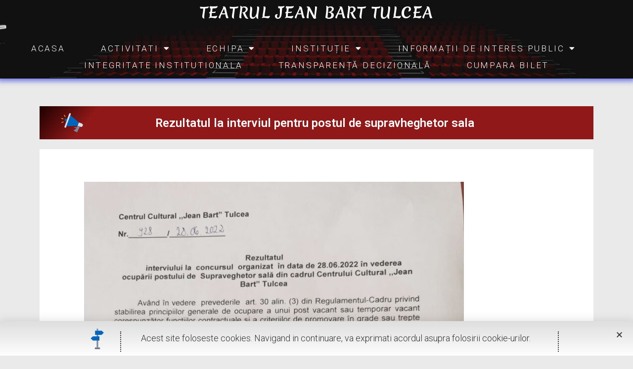

--- FILE ---
content_type: text/html; charset=UTF-8
request_url: https://teatruljeanbart.ro/rezultatul-la-interviul-pentru-postul-de-supravheghetor-sala/
body_size: 77124
content:
<!doctype html>
<html lang="ro-RO">
<head>
	<meta charset="UTF-8">
		<meta name="viewport" content="width=device-width, initial-scale=1">
	<link rel="profile" href="http://gmpg.org/xfn/11">
	<title>Rezultatul la interviul pentru postul de supravheghetor sala &#8211; Teatrul Jean Bart Tulcea</title>
<meta name='robots' content='max-image-preview:large' />
<link rel="alternate" type="application/rss+xml" title="Teatrul Jean Bart Tulcea &raquo; Flux" href="https://teatruljeanbart.ro/feed/" />
<link rel="alternate" type="application/rss+xml" title="Teatrul Jean Bart Tulcea &raquo; Flux comentarii" href="https://teatruljeanbart.ro/comments/feed/" />
<link rel="alternate" title="oEmbed (JSON)" type="application/json+oembed" href="https://teatruljeanbart.ro/wp-json/oembed/1.0/embed?url=https%3A%2F%2Fteatruljeanbart.ro%2Frezultatul-la-interviul-pentru-postul-de-supravheghetor-sala%2F" />
<link rel="alternate" title="oEmbed (XML)" type="text/xml+oembed" href="https://teatruljeanbart.ro/wp-json/oembed/1.0/embed?url=https%3A%2F%2Fteatruljeanbart.ro%2Frezultatul-la-interviul-pentru-postul-de-supravheghetor-sala%2F&#038;format=xml" />
<style id='wp-img-auto-sizes-contain-inline-css' type='text/css'>
img:is([sizes=auto i],[sizes^="auto," i]){contain-intrinsic-size:3000px 1500px}
/*# sourceURL=wp-img-auto-sizes-contain-inline-css */
</style>
<style id='wp-emoji-styles-inline-css' type='text/css'>

	img.wp-smiley, img.emoji {
		display: inline !important;
		border: none !important;
		box-shadow: none !important;
		height: 1em !important;
		width: 1em !important;
		margin: 0 0.07em !important;
		vertical-align: -0.1em !important;
		background: none !important;
		padding: 0 !important;
	}
/*# sourceURL=wp-emoji-styles-inline-css */
</style>
<link rel='stylesheet' id='wp-block-library-css' href='https://teatruljeanbart.ro/wp-includes/css/dist/block-library/style.min.css?ver=6.9' type='text/css' media='all' />
<style id='wp-block-image-inline-css' type='text/css'>
.wp-block-image>a,.wp-block-image>figure>a{display:inline-block}.wp-block-image img{box-sizing:border-box;height:auto;max-width:100%;vertical-align:bottom}@media not (prefers-reduced-motion){.wp-block-image img.hide{visibility:hidden}.wp-block-image img.show{animation:show-content-image .4s}}.wp-block-image[style*=border-radius] img,.wp-block-image[style*=border-radius]>a{border-radius:inherit}.wp-block-image.has-custom-border img{box-sizing:border-box}.wp-block-image.aligncenter{text-align:center}.wp-block-image.alignfull>a,.wp-block-image.alignwide>a{width:100%}.wp-block-image.alignfull img,.wp-block-image.alignwide img{height:auto;width:100%}.wp-block-image .aligncenter,.wp-block-image .alignleft,.wp-block-image .alignright,.wp-block-image.aligncenter,.wp-block-image.alignleft,.wp-block-image.alignright{display:table}.wp-block-image .aligncenter>figcaption,.wp-block-image .alignleft>figcaption,.wp-block-image .alignright>figcaption,.wp-block-image.aligncenter>figcaption,.wp-block-image.alignleft>figcaption,.wp-block-image.alignright>figcaption{caption-side:bottom;display:table-caption}.wp-block-image .alignleft{float:left;margin:.5em 1em .5em 0}.wp-block-image .alignright{float:right;margin:.5em 0 .5em 1em}.wp-block-image .aligncenter{margin-left:auto;margin-right:auto}.wp-block-image :where(figcaption){margin-bottom:1em;margin-top:.5em}.wp-block-image.is-style-circle-mask img{border-radius:9999px}@supports ((-webkit-mask-image:none) or (mask-image:none)) or (-webkit-mask-image:none){.wp-block-image.is-style-circle-mask img{border-radius:0;-webkit-mask-image:url('data:image/svg+xml;utf8,<svg viewBox="0 0 100 100" xmlns="http://www.w3.org/2000/svg"><circle cx="50" cy="50" r="50"/></svg>');mask-image:url('data:image/svg+xml;utf8,<svg viewBox="0 0 100 100" xmlns="http://www.w3.org/2000/svg"><circle cx="50" cy="50" r="50"/></svg>');mask-mode:alpha;-webkit-mask-position:center;mask-position:center;-webkit-mask-repeat:no-repeat;mask-repeat:no-repeat;-webkit-mask-size:contain;mask-size:contain}}:root :where(.wp-block-image.is-style-rounded img,.wp-block-image .is-style-rounded img){border-radius:9999px}.wp-block-image figure{margin:0}.wp-lightbox-container{display:flex;flex-direction:column;position:relative}.wp-lightbox-container img{cursor:zoom-in}.wp-lightbox-container img:hover+button{opacity:1}.wp-lightbox-container button{align-items:center;backdrop-filter:blur(16px) saturate(180%);background-color:#5a5a5a40;border:none;border-radius:4px;cursor:zoom-in;display:flex;height:20px;justify-content:center;opacity:0;padding:0;position:absolute;right:16px;text-align:center;top:16px;width:20px;z-index:100}@media not (prefers-reduced-motion){.wp-lightbox-container button{transition:opacity .2s ease}}.wp-lightbox-container button:focus-visible{outline:3px auto #5a5a5a40;outline:3px auto -webkit-focus-ring-color;outline-offset:3px}.wp-lightbox-container button:hover{cursor:pointer;opacity:1}.wp-lightbox-container button:focus{opacity:1}.wp-lightbox-container button:focus,.wp-lightbox-container button:hover,.wp-lightbox-container button:not(:hover):not(:active):not(.has-background){background-color:#5a5a5a40;border:none}.wp-lightbox-overlay{box-sizing:border-box;cursor:zoom-out;height:100vh;left:0;overflow:hidden;position:fixed;top:0;visibility:hidden;width:100%;z-index:100000}.wp-lightbox-overlay .close-button{align-items:center;cursor:pointer;display:flex;justify-content:center;min-height:40px;min-width:40px;padding:0;position:absolute;right:calc(env(safe-area-inset-right) + 16px);top:calc(env(safe-area-inset-top) + 16px);z-index:5000000}.wp-lightbox-overlay .close-button:focus,.wp-lightbox-overlay .close-button:hover,.wp-lightbox-overlay .close-button:not(:hover):not(:active):not(.has-background){background:none;border:none}.wp-lightbox-overlay .lightbox-image-container{height:var(--wp--lightbox-container-height);left:50%;overflow:hidden;position:absolute;top:50%;transform:translate(-50%,-50%);transform-origin:top left;width:var(--wp--lightbox-container-width);z-index:9999999999}.wp-lightbox-overlay .wp-block-image{align-items:center;box-sizing:border-box;display:flex;height:100%;justify-content:center;margin:0;position:relative;transform-origin:0 0;width:100%;z-index:3000000}.wp-lightbox-overlay .wp-block-image img{height:var(--wp--lightbox-image-height);min-height:var(--wp--lightbox-image-height);min-width:var(--wp--lightbox-image-width);width:var(--wp--lightbox-image-width)}.wp-lightbox-overlay .wp-block-image figcaption{display:none}.wp-lightbox-overlay button{background:none;border:none}.wp-lightbox-overlay .scrim{background-color:#fff;height:100%;opacity:.9;position:absolute;width:100%;z-index:2000000}.wp-lightbox-overlay.active{visibility:visible}@media not (prefers-reduced-motion){.wp-lightbox-overlay.active{animation:turn-on-visibility .25s both}.wp-lightbox-overlay.active img{animation:turn-on-visibility .35s both}.wp-lightbox-overlay.show-closing-animation:not(.active){animation:turn-off-visibility .35s both}.wp-lightbox-overlay.show-closing-animation:not(.active) img{animation:turn-off-visibility .25s both}.wp-lightbox-overlay.zoom.active{animation:none;opacity:1;visibility:visible}.wp-lightbox-overlay.zoom.active .lightbox-image-container{animation:lightbox-zoom-in .4s}.wp-lightbox-overlay.zoom.active .lightbox-image-container img{animation:none}.wp-lightbox-overlay.zoom.active .scrim{animation:turn-on-visibility .4s forwards}.wp-lightbox-overlay.zoom.show-closing-animation:not(.active){animation:none}.wp-lightbox-overlay.zoom.show-closing-animation:not(.active) .lightbox-image-container{animation:lightbox-zoom-out .4s}.wp-lightbox-overlay.zoom.show-closing-animation:not(.active) .lightbox-image-container img{animation:none}.wp-lightbox-overlay.zoom.show-closing-animation:not(.active) .scrim{animation:turn-off-visibility .4s forwards}}@keyframes show-content-image{0%{visibility:hidden}99%{visibility:hidden}to{visibility:visible}}@keyframes turn-on-visibility{0%{opacity:0}to{opacity:1}}@keyframes turn-off-visibility{0%{opacity:1;visibility:visible}99%{opacity:0;visibility:visible}to{opacity:0;visibility:hidden}}@keyframes lightbox-zoom-in{0%{transform:translate(calc((-100vw + var(--wp--lightbox-scrollbar-width))/2 + var(--wp--lightbox-initial-left-position)),calc(-50vh + var(--wp--lightbox-initial-top-position))) scale(var(--wp--lightbox-scale))}to{transform:translate(-50%,-50%) scale(1)}}@keyframes lightbox-zoom-out{0%{transform:translate(-50%,-50%) scale(1);visibility:visible}99%{visibility:visible}to{transform:translate(calc((-100vw + var(--wp--lightbox-scrollbar-width))/2 + var(--wp--lightbox-initial-left-position)),calc(-50vh + var(--wp--lightbox-initial-top-position))) scale(var(--wp--lightbox-scale));visibility:hidden}}
/*# sourceURL=https://teatruljeanbart.ro/wp-includes/blocks/image/style.min.css */
</style>
<style id='global-styles-inline-css' type='text/css'>
:root{--wp--preset--aspect-ratio--square: 1;--wp--preset--aspect-ratio--4-3: 4/3;--wp--preset--aspect-ratio--3-4: 3/4;--wp--preset--aspect-ratio--3-2: 3/2;--wp--preset--aspect-ratio--2-3: 2/3;--wp--preset--aspect-ratio--16-9: 16/9;--wp--preset--aspect-ratio--9-16: 9/16;--wp--preset--color--black: #000000;--wp--preset--color--cyan-bluish-gray: #abb8c3;--wp--preset--color--white: #ffffff;--wp--preset--color--pale-pink: #f78da7;--wp--preset--color--vivid-red: #cf2e2e;--wp--preset--color--luminous-vivid-orange: #ff6900;--wp--preset--color--luminous-vivid-amber: #fcb900;--wp--preset--color--light-green-cyan: #7bdcb5;--wp--preset--color--vivid-green-cyan: #00d084;--wp--preset--color--pale-cyan-blue: #8ed1fc;--wp--preset--color--vivid-cyan-blue: #0693e3;--wp--preset--color--vivid-purple: #9b51e0;--wp--preset--gradient--vivid-cyan-blue-to-vivid-purple: linear-gradient(135deg,rgb(6,147,227) 0%,rgb(155,81,224) 100%);--wp--preset--gradient--light-green-cyan-to-vivid-green-cyan: linear-gradient(135deg,rgb(122,220,180) 0%,rgb(0,208,130) 100%);--wp--preset--gradient--luminous-vivid-amber-to-luminous-vivid-orange: linear-gradient(135deg,rgb(252,185,0) 0%,rgb(255,105,0) 100%);--wp--preset--gradient--luminous-vivid-orange-to-vivid-red: linear-gradient(135deg,rgb(255,105,0) 0%,rgb(207,46,46) 100%);--wp--preset--gradient--very-light-gray-to-cyan-bluish-gray: linear-gradient(135deg,rgb(238,238,238) 0%,rgb(169,184,195) 100%);--wp--preset--gradient--cool-to-warm-spectrum: linear-gradient(135deg,rgb(74,234,220) 0%,rgb(151,120,209) 20%,rgb(207,42,186) 40%,rgb(238,44,130) 60%,rgb(251,105,98) 80%,rgb(254,248,76) 100%);--wp--preset--gradient--blush-light-purple: linear-gradient(135deg,rgb(255,206,236) 0%,rgb(152,150,240) 100%);--wp--preset--gradient--blush-bordeaux: linear-gradient(135deg,rgb(254,205,165) 0%,rgb(254,45,45) 50%,rgb(107,0,62) 100%);--wp--preset--gradient--luminous-dusk: linear-gradient(135deg,rgb(255,203,112) 0%,rgb(199,81,192) 50%,rgb(65,88,208) 100%);--wp--preset--gradient--pale-ocean: linear-gradient(135deg,rgb(255,245,203) 0%,rgb(182,227,212) 50%,rgb(51,167,181) 100%);--wp--preset--gradient--electric-grass: linear-gradient(135deg,rgb(202,248,128) 0%,rgb(113,206,126) 100%);--wp--preset--gradient--midnight: linear-gradient(135deg,rgb(2,3,129) 0%,rgb(40,116,252) 100%);--wp--preset--font-size--small: 13px;--wp--preset--font-size--medium: 20px;--wp--preset--font-size--large: 36px;--wp--preset--font-size--x-large: 42px;--wp--preset--spacing--20: 0.44rem;--wp--preset--spacing--30: 0.67rem;--wp--preset--spacing--40: 1rem;--wp--preset--spacing--50: 1.5rem;--wp--preset--spacing--60: 2.25rem;--wp--preset--spacing--70: 3.38rem;--wp--preset--spacing--80: 5.06rem;--wp--preset--shadow--natural: 6px 6px 9px rgba(0, 0, 0, 0.2);--wp--preset--shadow--deep: 12px 12px 50px rgba(0, 0, 0, 0.4);--wp--preset--shadow--sharp: 6px 6px 0px rgba(0, 0, 0, 0.2);--wp--preset--shadow--outlined: 6px 6px 0px -3px rgb(255, 255, 255), 6px 6px rgb(0, 0, 0);--wp--preset--shadow--crisp: 6px 6px 0px rgb(0, 0, 0);}:where(.is-layout-flex){gap: 0.5em;}:where(.is-layout-grid){gap: 0.5em;}body .is-layout-flex{display: flex;}.is-layout-flex{flex-wrap: wrap;align-items: center;}.is-layout-flex > :is(*, div){margin: 0;}body .is-layout-grid{display: grid;}.is-layout-grid > :is(*, div){margin: 0;}:where(.wp-block-columns.is-layout-flex){gap: 2em;}:where(.wp-block-columns.is-layout-grid){gap: 2em;}:where(.wp-block-post-template.is-layout-flex){gap: 1.25em;}:where(.wp-block-post-template.is-layout-grid){gap: 1.25em;}.has-black-color{color: var(--wp--preset--color--black) !important;}.has-cyan-bluish-gray-color{color: var(--wp--preset--color--cyan-bluish-gray) !important;}.has-white-color{color: var(--wp--preset--color--white) !important;}.has-pale-pink-color{color: var(--wp--preset--color--pale-pink) !important;}.has-vivid-red-color{color: var(--wp--preset--color--vivid-red) !important;}.has-luminous-vivid-orange-color{color: var(--wp--preset--color--luminous-vivid-orange) !important;}.has-luminous-vivid-amber-color{color: var(--wp--preset--color--luminous-vivid-amber) !important;}.has-light-green-cyan-color{color: var(--wp--preset--color--light-green-cyan) !important;}.has-vivid-green-cyan-color{color: var(--wp--preset--color--vivid-green-cyan) !important;}.has-pale-cyan-blue-color{color: var(--wp--preset--color--pale-cyan-blue) !important;}.has-vivid-cyan-blue-color{color: var(--wp--preset--color--vivid-cyan-blue) !important;}.has-vivid-purple-color{color: var(--wp--preset--color--vivid-purple) !important;}.has-black-background-color{background-color: var(--wp--preset--color--black) !important;}.has-cyan-bluish-gray-background-color{background-color: var(--wp--preset--color--cyan-bluish-gray) !important;}.has-white-background-color{background-color: var(--wp--preset--color--white) !important;}.has-pale-pink-background-color{background-color: var(--wp--preset--color--pale-pink) !important;}.has-vivid-red-background-color{background-color: var(--wp--preset--color--vivid-red) !important;}.has-luminous-vivid-orange-background-color{background-color: var(--wp--preset--color--luminous-vivid-orange) !important;}.has-luminous-vivid-amber-background-color{background-color: var(--wp--preset--color--luminous-vivid-amber) !important;}.has-light-green-cyan-background-color{background-color: var(--wp--preset--color--light-green-cyan) !important;}.has-vivid-green-cyan-background-color{background-color: var(--wp--preset--color--vivid-green-cyan) !important;}.has-pale-cyan-blue-background-color{background-color: var(--wp--preset--color--pale-cyan-blue) !important;}.has-vivid-cyan-blue-background-color{background-color: var(--wp--preset--color--vivid-cyan-blue) !important;}.has-vivid-purple-background-color{background-color: var(--wp--preset--color--vivid-purple) !important;}.has-black-border-color{border-color: var(--wp--preset--color--black) !important;}.has-cyan-bluish-gray-border-color{border-color: var(--wp--preset--color--cyan-bluish-gray) !important;}.has-white-border-color{border-color: var(--wp--preset--color--white) !important;}.has-pale-pink-border-color{border-color: var(--wp--preset--color--pale-pink) !important;}.has-vivid-red-border-color{border-color: var(--wp--preset--color--vivid-red) !important;}.has-luminous-vivid-orange-border-color{border-color: var(--wp--preset--color--luminous-vivid-orange) !important;}.has-luminous-vivid-amber-border-color{border-color: var(--wp--preset--color--luminous-vivid-amber) !important;}.has-light-green-cyan-border-color{border-color: var(--wp--preset--color--light-green-cyan) !important;}.has-vivid-green-cyan-border-color{border-color: var(--wp--preset--color--vivid-green-cyan) !important;}.has-pale-cyan-blue-border-color{border-color: var(--wp--preset--color--pale-cyan-blue) !important;}.has-vivid-cyan-blue-border-color{border-color: var(--wp--preset--color--vivid-cyan-blue) !important;}.has-vivid-purple-border-color{border-color: var(--wp--preset--color--vivid-purple) !important;}.has-vivid-cyan-blue-to-vivid-purple-gradient-background{background: var(--wp--preset--gradient--vivid-cyan-blue-to-vivid-purple) !important;}.has-light-green-cyan-to-vivid-green-cyan-gradient-background{background: var(--wp--preset--gradient--light-green-cyan-to-vivid-green-cyan) !important;}.has-luminous-vivid-amber-to-luminous-vivid-orange-gradient-background{background: var(--wp--preset--gradient--luminous-vivid-amber-to-luminous-vivid-orange) !important;}.has-luminous-vivid-orange-to-vivid-red-gradient-background{background: var(--wp--preset--gradient--luminous-vivid-orange-to-vivid-red) !important;}.has-very-light-gray-to-cyan-bluish-gray-gradient-background{background: var(--wp--preset--gradient--very-light-gray-to-cyan-bluish-gray) !important;}.has-cool-to-warm-spectrum-gradient-background{background: var(--wp--preset--gradient--cool-to-warm-spectrum) !important;}.has-blush-light-purple-gradient-background{background: var(--wp--preset--gradient--blush-light-purple) !important;}.has-blush-bordeaux-gradient-background{background: var(--wp--preset--gradient--blush-bordeaux) !important;}.has-luminous-dusk-gradient-background{background: var(--wp--preset--gradient--luminous-dusk) !important;}.has-pale-ocean-gradient-background{background: var(--wp--preset--gradient--pale-ocean) !important;}.has-electric-grass-gradient-background{background: var(--wp--preset--gradient--electric-grass) !important;}.has-midnight-gradient-background{background: var(--wp--preset--gradient--midnight) !important;}.has-small-font-size{font-size: var(--wp--preset--font-size--small) !important;}.has-medium-font-size{font-size: var(--wp--preset--font-size--medium) !important;}.has-large-font-size{font-size: var(--wp--preset--font-size--large) !important;}.has-x-large-font-size{font-size: var(--wp--preset--font-size--x-large) !important;}
/*# sourceURL=global-styles-inline-css */
</style>

<style id='classic-theme-styles-inline-css' type='text/css'>
/*! This file is auto-generated */
.wp-block-button__link{color:#fff;background-color:#32373c;border-radius:9999px;box-shadow:none;text-decoration:none;padding:calc(.667em + 2px) calc(1.333em + 2px);font-size:1.125em}.wp-block-file__button{background:#32373c;color:#fff;text-decoration:none}
/*# sourceURL=/wp-includes/css/classic-themes.min.css */
</style>
<link rel='stylesheet' id='jet-engine-frontend-css' href='https://teatruljeanbart.ro/wp-content/plugins/jet-engine/assets/css/frontend.css?ver=2.7.4' type='text/css' media='all' />
<link rel='stylesheet' id='contact-form-7-css' href='https://teatruljeanbart.ro/wp-content/plugins/contact-form-7/includes/css/styles.css?ver=6.0.6' type='text/css' media='all' />
<link rel='stylesheet' id='hello-elementor-css' href='https://teatruljeanbart.ro/wp-content/themes/hello-elementor/style.min.css?ver=2.4.1' type='text/css' media='all' />
<link rel='stylesheet' id='hello-elementor-theme-style-css' href='https://teatruljeanbart.ro/wp-content/themes/hello-elementor/theme.min.css?ver=2.4.1' type='text/css' media='all' />
<link rel='stylesheet' id='elementor-icons-css' href='https://teatruljeanbart.ro/wp-content/plugins/elementor/assets/lib/eicons/css/elementor-icons.min.css?ver=5.12.0' type='text/css' media='all' />
<link rel='stylesheet' id='elementor-frontend-css' href='https://teatruljeanbart.ro/wp-content/plugins/elementor/assets/css/frontend.min.css?ver=3.3.1' type='text/css' media='all' />
<style id='elementor-frontend-inline-css' type='text/css'>
@font-face{font-family:eicons;src:url(https://teatruljeanbart.ro/wp-content/plugins/elementor/assets/lib/eicons/fonts/eicons.eot?5.10.0);src:url(https://teatruljeanbart.ro/wp-content/plugins/elementor/assets/lib/eicons/fonts/eicons.eot?5.10.0#iefix) format("embedded-opentype"),url(https://teatruljeanbart.ro/wp-content/plugins/elementor/assets/lib/eicons/fonts/eicons.woff2?5.10.0) format("woff2"),url(https://teatruljeanbart.ro/wp-content/plugins/elementor/assets/lib/eicons/fonts/eicons.woff?5.10.0) format("woff"),url(https://teatruljeanbart.ro/wp-content/plugins/elementor/assets/lib/eicons/fonts/eicons.ttf?5.10.0) format("truetype"),url(https://teatruljeanbart.ro/wp-content/plugins/elementor/assets/lib/eicons/fonts/eicons.svg?5.10.0#eicon) format("svg");font-weight:400;font-style:normal}
/*# sourceURL=elementor-frontend-inline-css */
</style>
<link rel='stylesheet' id='elementor-post-5-css' href='https://teatruljeanbart.ro/wp-content/uploads/elementor/css/post-5.css?ver=1689675517' type='text/css' media='all' />
<link rel='stylesheet' id='elementor-pro-css' href='https://teatruljeanbart.ro/wp-content/plugins/elementor-pro/assets/css/frontend.min.css?ver=3.3.4' type='text/css' media='all' />
<link rel='stylesheet' id='font-awesome-5-all-css' href='https://teatruljeanbart.ro/wp-content/plugins/elementor/assets/lib/font-awesome/css/all.min.css?ver=3.3.1' type='text/css' media='all' />
<link rel='stylesheet' id='font-awesome-4-shim-css' href='https://teatruljeanbart.ro/wp-content/plugins/elementor/assets/lib/font-awesome/css/v4-shims.min.css?ver=3.3.1' type='text/css' media='all' />
<link rel='stylesheet' id='elementor-global-css' href='https://teatruljeanbart.ro/wp-content/uploads/elementor/css/global.css?ver=1689675517' type='text/css' media='all' />
<link rel='stylesheet' id='elementor-post-28-css' href='https://teatruljeanbart.ro/wp-content/uploads/elementor/css/post-28.css?ver=1726215210' type='text/css' media='all' />
<link rel='stylesheet' id='elementor-post-269-css' href='https://teatruljeanbart.ro/wp-content/uploads/elementor/css/post-269.css?ver=1752495744' type='text/css' media='all' />
<link rel='stylesheet' id='elementor-post-1569-css' href='https://teatruljeanbart.ro/wp-content/uploads/elementor/css/post-1569.css?ver=1689675547' type='text/css' media='all' />
<link rel='stylesheet' id='elementor-post-2352-css' href='https://teatruljeanbart.ro/wp-content/uploads/elementor/css/post-2352.css?ver=1689675517' type='text/css' media='all' />
<link rel='stylesheet' id='google-fonts-1-css' href='https://fonts.googleapis.com/css?family=Roboto%3A100%2C100italic%2C200%2C200italic%2C300%2C300italic%2C400%2C400italic%2C500%2C500italic%2C600%2C600italic%2C700%2C700italic%2C800%2C800italic%2C900%2C900italic%7CRoboto+Slab%3A100%2C100italic%2C200%2C200italic%2C300%2C300italic%2C400%2C400italic%2C500%2C500italic%2C600%2C600italic%2C700%2C700italic%2C800%2C800italic%2C900%2C900italic%7CMerienda+One%3A100%2C100italic%2C200%2C200italic%2C300%2C300italic%2C400%2C400italic%2C500%2C500italic%2C600%2C600italic%2C700%2C700italic%2C800%2C800italic%2C900%2C900italic&#038;display=auto&#038;subset=latin-ext&#038;ver=6.9' type='text/css' media='all' />
<link rel='stylesheet' id='elementor-icons-shared-0-css' href='https://teatruljeanbart.ro/wp-content/plugins/elementor/assets/lib/font-awesome/css/fontawesome.min.css?ver=5.15.3' type='text/css' media='all' />
<link rel='stylesheet' id='elementor-icons-fa-solid-css' href='https://teatruljeanbart.ro/wp-content/plugins/elementor/assets/lib/font-awesome/css/solid.min.css?ver=5.15.3' type='text/css' media='all' />
<script type="text/javascript" src="https://teatruljeanbart.ro/wp-content/plugins/elementor/assets/lib/font-awesome/js/v4-shims.min.js?ver=3.3.1" id="font-awesome-4-shim-js"></script>
<link rel="https://api.w.org/" href="https://teatruljeanbart.ro/wp-json/" /><link rel="alternate" title="JSON" type="application/json" href="https://teatruljeanbart.ro/wp-json/wp/v2/posts/3411" /><link rel="EditURI" type="application/rsd+xml" title="RSD" href="https://teatruljeanbart.ro/xmlrpc.php?rsd" />
<meta name="generator" content="WordPress 6.9" />
<link rel="canonical" href="https://teatruljeanbart.ro/rezultatul-la-interviul-pentru-postul-de-supravheghetor-sala/" />
<link rel='shortlink' href='https://teatruljeanbart.ro/?p=3411' />
<link rel="icon" href="https://teatruljeanbart.ro/wp-content/uploads/2021/03/cropped-White-Logo-2-1-32x32.png" sizes="32x32" />
<link rel="icon" href="https://teatruljeanbart.ro/wp-content/uploads/2021/03/cropped-White-Logo-2-1-192x192.png" sizes="192x192" />
<link rel="apple-touch-icon" href="https://teatruljeanbart.ro/wp-content/uploads/2021/03/cropped-White-Logo-2-1-180x180.png" />
<meta name="msapplication-TileImage" content="https://teatruljeanbart.ro/wp-content/uploads/2021/03/cropped-White-Logo-2-1-270x270.png" />
		<style type="text/css" id="wp-custom-css">
			

/** Start Block Kit CSS: 144-3-3a7d335f39a8579c20cdf02f8d462582 **/

.envato-block__preview{overflow: visible;}

/* Envato Kit 141 Custom Styles - Applied to the element under Advanced */

.elementor-headline-animation-type-drop-in .elementor-headline-dynamic-wrapper{
	text-align: center;
}
.envato-kit-141-top-0 h1,
.envato-kit-141-top-0 h2,
.envato-kit-141-top-0 h3,
.envato-kit-141-top-0 h4,
.envato-kit-141-top-0 h5,
.envato-kit-141-top-0 h6,
.envato-kit-141-top-0 p {
	margin-top: 0;
}

.envato-kit-141-newsletter-inline .elementor-field-textual.elementor-size-md {
	padding-left: 1.5rem;
	padding-right: 1.5rem;
}

.envato-kit-141-bottom-0 p {
	margin-bottom: 0;
}

.envato-kit-141-bottom-8 .elementor-price-list .elementor-price-list-item .elementor-price-list-header {
	margin-bottom: .5rem;
}

.envato-kit-141.elementor-widget-testimonial-carousel.elementor-pagination-type-bullets .swiper-container {
	padding-bottom: 52px;
}

.envato-kit-141-display-inline {
	display: inline-block;
}

.envato-kit-141 .elementor-slick-slider ul.slick-dots {
	bottom: -40px;
}

/** End Block Kit CSS: 144-3-3a7d335f39a8579c20cdf02f8d462582 **/

		</style>
		<link rel='stylesheet' id='e-animations-css' href='https://teatruljeanbart.ro/wp-content/plugins/elementor/assets/lib/animations/animations.min.css?ver=3.3.1' type='text/css' media='all' />
</head>
<body class="wp-singular post-template-default single single-post postid-3411 single-format-standard wp-custom-logo wp-theme-hello-elementor elementor-default elementor-kit-5 elementor-page-1569">

		<div data-elementor-type="header" data-elementor-id="28" class="elementor elementor-28 elementor-location-header" data-elementor-settings="[]">
		<div class="elementor-section-wrap">
					<section class="elementor-section elementor-top-section elementor-element elementor-element-52dc985 elementor-section-full_width elementor-section-height-default elementor-section-height-default" data-id="52dc985" data-element_type="section" data-settings="{&quot;background_background&quot;:&quot;classic&quot;}">
						<div class="elementor-container elementor-column-gap-default">
					<div class="elementor-column elementor-col-100 elementor-top-column elementor-element elementor-element-f50791e" data-id="f50791e" data-element_type="column">
			<div class="elementor-widget-wrap elementor-element-populated">
								<div class="elementor-element elementor-element-4823c73 elementor-widget elementor-widget-heading" data-id="4823c73" data-element_type="widget" data-widget_type="heading.default">
				<div class="elementor-widget-container">
			<h2 class="elementor-heading-title elementor-size-default">TEATRUL JEAN BART TULCEA</h2>		</div>
				</div>
				<div class="elementor-element elementor-element-95651ad elementor-widget-divider--view-line elementor-widget elementor-widget-divider" data-id="95651ad" data-element_type="widget" data-widget_type="divider.default">
				<div class="elementor-widget-container">
					<div class="elementor-divider">
			<span class="elementor-divider-separator">
						</span>
		</div>
				</div>
				</div>
				<div class="elementor-element elementor-element-9bafb3e elementor-nav-menu__align-center elementor-nav-menu--dropdown-tablet elementor-nav-menu__text-align-aside elementor-nav-menu--toggle elementor-nav-menu--burger elementor-widget elementor-widget-nav-menu" data-id="9bafb3e" data-element_type="widget" data-settings="{&quot;layout&quot;:&quot;horizontal&quot;,&quot;submenu_icon&quot;:{&quot;value&quot;:&quot;fas fa-caret-down&quot;,&quot;library&quot;:&quot;fa-solid&quot;},&quot;toggle&quot;:&quot;burger&quot;}" data-widget_type="nav-menu.default">
				<div class="elementor-widget-container">
						<nav migration_allowed="1" migrated="0" role="navigation" class="elementor-nav-menu--main elementor-nav-menu__container elementor-nav-menu--layout-horizontal e--pointer-underline e--animation-slide"><ul id="menu-1-9bafb3e" class="elementor-nav-menu"><li class="menu-item menu-item-type-custom menu-item-object-custom menu-item-home menu-item-7"><a href="https://teatruljeanbart.ro/" class="elementor-item">Acasa</a></li>
<li class="menu-item menu-item-type-custom menu-item-object-custom menu-item-has-children menu-item-9"><a href="#" class="elementor-item elementor-item-anchor">Activitati</a>
<ul class="sub-menu elementor-nav-menu--dropdown">
	<li class="menu-item menu-item-type-custom menu-item-object-custom menu-item-1218"><a href="https://teatruljeanbart.ro/calendar/" class="elementor-sub-item">Calendar</a></li>
	<li class="menu-item menu-item-type-custom menu-item-object-custom menu-item-1219"><a href="https://teatruljeanbart.ro/repertoriu-curent/" class="elementor-sub-item">Repertoriul curent</a></li>
	<li class="menu-item menu-item-type-custom menu-item-object-custom menu-item-1220"><a href="https://teatruljeanbart.ro/evenimente-gazduite/" class="elementor-sub-item">Evenimente gazduite</a></li>
	<li class="menu-item menu-item-type-custom menu-item-object-custom menu-item-1221"><a href="https://teatruljeanbart.ro/festivalul-tragos/" class="elementor-sub-item">Festivalul Tragos</a></li>
	<li class="menu-item menu-item-type-custom menu-item-object-custom menu-item-1222"><a href="#" class="elementor-sub-item elementor-item-anchor">Turnee</a></li>
	<li class="menu-item menu-item-type-custom menu-item-object-custom menu-item-1223"><a href="https://teatruljeanbart.ro/evenimente-tjb/" class="elementor-sub-item">Arhiva spectacole</a></li>
	<li class="menu-item menu-item-type-post_type menu-item-object-page menu-item-2985"><a href="https://teatruljeanbart.ro/concursul-national-de-poezie/" class="elementor-sub-item">Concursul Național de Poezie</a></li>
	<li class="menu-item menu-item-type-custom menu-item-object-custom menu-item-4539"><a href="https://teatruljeanbart.ro/concursul-national-de-proza-2/" class="elementor-sub-item">Concursul National de Proza</a></li>
</ul>
</li>
<li class="menu-item menu-item-type-custom menu-item-object-custom menu-item-has-children menu-item-10"><a href="#" class="elementor-item elementor-item-anchor">Echipa</a>
<ul class="sub-menu elementor-nav-menu--dropdown">
	<li class="menu-item menu-item-type-post_type menu-item-object-page menu-item-1556"><a href="https://teatruljeanbart.ro/conducerea/" class="elementor-sub-item">Conducerea</a></li>
	<li class="menu-item menu-item-type-post_type menu-item-object-page menu-item-1555"><a href="https://teatruljeanbart.ro/actori/" class="elementor-sub-item">Echipa Artistică</a></li>
	<li class="menu-item menu-item-type-post_type menu-item-object-page menu-item-1553"><a href="https://teatruljeanbart.ro/actori-colaboratori/" class="elementor-sub-item">Actori Colaboratori</a></li>
	<li class="menu-item menu-item-type-post_type menu-item-object-page menu-item-1554"><a href="https://teatruljeanbart.ro/regizori/" class="elementor-sub-item">Regizori</a></li>
	<li class="menu-item menu-item-type-post_type menu-item-object-page menu-item-1552"><a href="https://teatruljeanbart.ro/administrativ/" class="elementor-sub-item">Echipa Administrativă</a></li>
	<li class="menu-item menu-item-type-post_type menu-item-object-page menu-item-1551"><a href="https://teatruljeanbart.ro/tehnic/" class="elementor-sub-item">Echipa Tehnică</a></li>
	<li class="menu-item menu-item-type-post_type menu-item-object-page menu-item-2541"><a href="https://teatruljeanbart.ro/scoala-populara-de-arte-si-meserii/" class="elementor-sub-item">Scoala Populara de Arte ….</a></li>
	<li class="menu-item menu-item-type-post_type menu-item-object-page menu-item-2540"><a href="https://teatruljeanbart.ro/promovare/" class="elementor-sub-item">CCPC</a></li>
</ul>
</li>
<li class="menu-item menu-item-type-custom menu-item-object-custom menu-item-has-children menu-item-11"><a href="#" class="elementor-item elementor-item-anchor">INSTITUȚIE</a>
<ul class="sub-menu elementor-nav-menu--dropdown">
	<li class="menu-item menu-item-type-post_type menu-item-object-post menu-item-5074"><a href="https://teatruljeanbart.ro/istoricul-teatrului-jean-bart-tulcea/" class="elementor-sub-item">Istoric</a></li>
	<li class="menu-item menu-item-type-custom menu-item-object-custom menu-item-1232"><a href="https://teatruljeanbart.ro/contact/" class="elementor-sub-item">Contact</a></li>
	<li class="menu-item menu-item-type-post_type menu-item-object-page menu-item-1814"><a href="https://teatruljeanbart.ro/sali/" class="elementor-sub-item">Sali</a></li>
	<li class="menu-item menu-item-type-custom menu-item-object-custom menu-item-has-children menu-item-1233"><a href="#" class="elementor-sub-item elementor-item-anchor">Organizare</a>
	<ul class="sub-menu elementor-nav-menu--dropdown">
		<li class="menu-item menu-item-type-custom menu-item-object-custom menu-item-1234"><a href="https://teatruljeanbart.ro/organigrama/" class="elementor-sub-item">Organigrama</a></li>
		<li class="menu-item menu-item-type-custom menu-item-object-custom menu-item-1235"><a href="https://teatruljeanbart.ro/stat-de-functii/" class="elementor-sub-item">Stat de functii</a></li>
		<li class="menu-item menu-item-type-custom menu-item-object-custom menu-item-1236"><a href="https://teatruljeanbart.ro/rof/" class="elementor-sub-item">ROF</a></li>
		<li class="menu-item menu-item-type-custom menu-item-object-custom menu-item-1240"><a href="https://teatruljeanbart.ro/concursuri/" class="elementor-sub-item">Concursuri</a></li>
	</ul>
</li>
</ul>
</li>
<li class="menu-item menu-item-type-custom menu-item-object-custom menu-item-has-children menu-item-5067"><a href="#" class="elementor-item elementor-item-anchor">INFORMAȚII DE INTERES PUBLIC</a>
<ul class="sub-menu elementor-nav-menu--dropdown">
	<li class="menu-item menu-item-type-post_type menu-item-object-page menu-item-5110"><a href="https://teatruljeanbart.ro/solicitare-informatii-legislatie/" class="elementor-sub-item">Solicitare Informații. Legislație.</a></li>
	<li class="menu-item menu-item-type-post_type menu-item-object-page menu-item-2006"><a href="https://teatruljeanbart.ro/buget-aprobat/" class="elementor-sub-item">Buget aprobat</a></li>
	<li class="menu-item menu-item-type-post_type menu-item-object-page menu-item-2013"><a href="https://teatruljeanbart.ro/bilanturi-contabile/" class="elementor-sub-item">Bilanțuri contabile</a></li>
	<li class="menu-item menu-item-type-custom menu-item-object-custom menu-item-1239"><a href="https://teatruljeanbart.ro/achizitii-publice/" class="elementor-sub-item">Achizitii publice</a></li>
	<li class="menu-item menu-item-type-post_type menu-item-object-page menu-item-4888"><a href="https://teatruljeanbart.ro/transparenta-salariala/" class="elementor-sub-item">Transparenta salariala</a></li>
	<li class="menu-item menu-item-type-post_type menu-item-object-page menu-item-3745"><a href="https://teatruljeanbart.ro/raportari-2/" class="elementor-sub-item">Rapoarte</a></li>
	<li class="menu-item menu-item-type-post_type menu-item-object-page menu-item-4018"><a href="https://teatruljeanbart.ro/evaluare-riscuri-de-coruptie-si-incidente-de-integritate/" class="elementor-sub-item">Evaluare riscuri de corupție și incidente de integritate</a></li>
	<li class="menu-item menu-item-type-post_type menu-item-object-page menu-item-5081"><a href="https://teatruljeanbart.ro/formulare-tip/" class="elementor-sub-item">Formulare Tip</a></li>
	<li class="menu-item menu-item-type-custom menu-item-object-custom menu-item-1237"><a href="https://teatruljeanbart.ro/declaratii-de-avere/" class="elementor-sub-item">Declarații de avere</a></li>
	<li class="menu-item menu-item-type-custom menu-item-object-custom menu-item-1238"><a href="https://teatruljeanbart.ro/declaratii-de-interese/" class="elementor-sub-item">Declarații de interese</a></li>
</ul>
</li>
<li class="menu-item menu-item-type-post_type menu-item-object-page menu-item-5151"><a href="https://teatruljeanbart.ro/integritate-institutionala/" class="elementor-item">Integritate Institutionala</a></li>
<li class="menu-item menu-item-type-post_type menu-item-object-page menu-item-5152"><a href="https://teatruljeanbart.ro/transparenta-decizionala/" class="elementor-item">Transparență Decizională</a></li>
<li class="menu-item menu-item-type-custom menu-item-object-custom menu-item-4589"><a target="_blank" href="https://www.blt.ro/teatrul-jean-bart.html?fbclid=IwY2xjawK2LSBleHRuA2FlbQIxMAABHu-r_W7PejRVPT_Gv6-LsguNyMQM9WYypuA59Q-NNbiyI14gbqRr44vEsyRD_aem_1wjrhfHYLK2Q1JH8BlA6Kg" class="elementor-item">CUMPARA BILET</a></li>
</ul></nav>
					<div class="elementor-menu-toggle" role="button" tabindex="0" aria-label="Menu Toggle" aria-expanded="false">
			<i class="eicon-menu-bar" aria-hidden="true" role="presentation"></i>
			<span class="elementor-screen-only">Meniu</span>
		</div>
			<nav class="elementor-nav-menu--dropdown elementor-nav-menu__container" role="navigation" aria-hidden="true"><ul id="menu-2-9bafb3e" class="elementor-nav-menu"><li class="menu-item menu-item-type-custom menu-item-object-custom menu-item-home menu-item-7"><a href="https://teatruljeanbart.ro/" class="elementor-item" tabindex="-1">Acasa</a></li>
<li class="menu-item menu-item-type-custom menu-item-object-custom menu-item-has-children menu-item-9"><a href="#" class="elementor-item elementor-item-anchor" tabindex="-1">Activitati</a>
<ul class="sub-menu elementor-nav-menu--dropdown">
	<li class="menu-item menu-item-type-custom menu-item-object-custom menu-item-1218"><a href="https://teatruljeanbart.ro/calendar/" class="elementor-sub-item" tabindex="-1">Calendar</a></li>
	<li class="menu-item menu-item-type-custom menu-item-object-custom menu-item-1219"><a href="https://teatruljeanbart.ro/repertoriu-curent/" class="elementor-sub-item" tabindex="-1">Repertoriul curent</a></li>
	<li class="menu-item menu-item-type-custom menu-item-object-custom menu-item-1220"><a href="https://teatruljeanbart.ro/evenimente-gazduite/" class="elementor-sub-item" tabindex="-1">Evenimente gazduite</a></li>
	<li class="menu-item menu-item-type-custom menu-item-object-custom menu-item-1221"><a href="https://teatruljeanbart.ro/festivalul-tragos/" class="elementor-sub-item" tabindex="-1">Festivalul Tragos</a></li>
	<li class="menu-item menu-item-type-custom menu-item-object-custom menu-item-1222"><a href="#" class="elementor-sub-item elementor-item-anchor" tabindex="-1">Turnee</a></li>
	<li class="menu-item menu-item-type-custom menu-item-object-custom menu-item-1223"><a href="https://teatruljeanbart.ro/evenimente-tjb/" class="elementor-sub-item" tabindex="-1">Arhiva spectacole</a></li>
	<li class="menu-item menu-item-type-post_type menu-item-object-page menu-item-2985"><a href="https://teatruljeanbart.ro/concursul-national-de-poezie/" class="elementor-sub-item" tabindex="-1">Concursul Național de Poezie</a></li>
	<li class="menu-item menu-item-type-custom menu-item-object-custom menu-item-4539"><a href="https://teatruljeanbart.ro/concursul-national-de-proza-2/" class="elementor-sub-item" tabindex="-1">Concursul National de Proza</a></li>
</ul>
</li>
<li class="menu-item menu-item-type-custom menu-item-object-custom menu-item-has-children menu-item-10"><a href="#" class="elementor-item elementor-item-anchor" tabindex="-1">Echipa</a>
<ul class="sub-menu elementor-nav-menu--dropdown">
	<li class="menu-item menu-item-type-post_type menu-item-object-page menu-item-1556"><a href="https://teatruljeanbart.ro/conducerea/" class="elementor-sub-item" tabindex="-1">Conducerea</a></li>
	<li class="menu-item menu-item-type-post_type menu-item-object-page menu-item-1555"><a href="https://teatruljeanbart.ro/actori/" class="elementor-sub-item" tabindex="-1">Echipa Artistică</a></li>
	<li class="menu-item menu-item-type-post_type menu-item-object-page menu-item-1553"><a href="https://teatruljeanbart.ro/actori-colaboratori/" class="elementor-sub-item" tabindex="-1">Actori Colaboratori</a></li>
	<li class="menu-item menu-item-type-post_type menu-item-object-page menu-item-1554"><a href="https://teatruljeanbart.ro/regizori/" class="elementor-sub-item" tabindex="-1">Regizori</a></li>
	<li class="menu-item menu-item-type-post_type menu-item-object-page menu-item-1552"><a href="https://teatruljeanbart.ro/administrativ/" class="elementor-sub-item" tabindex="-1">Echipa Administrativă</a></li>
	<li class="menu-item menu-item-type-post_type menu-item-object-page menu-item-1551"><a href="https://teatruljeanbart.ro/tehnic/" class="elementor-sub-item" tabindex="-1">Echipa Tehnică</a></li>
	<li class="menu-item menu-item-type-post_type menu-item-object-page menu-item-2541"><a href="https://teatruljeanbart.ro/scoala-populara-de-arte-si-meserii/" class="elementor-sub-item" tabindex="-1">Scoala Populara de Arte ….</a></li>
	<li class="menu-item menu-item-type-post_type menu-item-object-page menu-item-2540"><a href="https://teatruljeanbart.ro/promovare/" class="elementor-sub-item" tabindex="-1">CCPC</a></li>
</ul>
</li>
<li class="menu-item menu-item-type-custom menu-item-object-custom menu-item-has-children menu-item-11"><a href="#" class="elementor-item elementor-item-anchor" tabindex="-1">INSTITUȚIE</a>
<ul class="sub-menu elementor-nav-menu--dropdown">
	<li class="menu-item menu-item-type-post_type menu-item-object-post menu-item-5074"><a href="https://teatruljeanbart.ro/istoricul-teatrului-jean-bart-tulcea/" class="elementor-sub-item" tabindex="-1">Istoric</a></li>
	<li class="menu-item menu-item-type-custom menu-item-object-custom menu-item-1232"><a href="https://teatruljeanbart.ro/contact/" class="elementor-sub-item" tabindex="-1">Contact</a></li>
	<li class="menu-item menu-item-type-post_type menu-item-object-page menu-item-1814"><a href="https://teatruljeanbart.ro/sali/" class="elementor-sub-item" tabindex="-1">Sali</a></li>
	<li class="menu-item menu-item-type-custom menu-item-object-custom menu-item-has-children menu-item-1233"><a href="#" class="elementor-sub-item elementor-item-anchor" tabindex="-1">Organizare</a>
	<ul class="sub-menu elementor-nav-menu--dropdown">
		<li class="menu-item menu-item-type-custom menu-item-object-custom menu-item-1234"><a href="https://teatruljeanbart.ro/organigrama/" class="elementor-sub-item" tabindex="-1">Organigrama</a></li>
		<li class="menu-item menu-item-type-custom menu-item-object-custom menu-item-1235"><a href="https://teatruljeanbart.ro/stat-de-functii/" class="elementor-sub-item" tabindex="-1">Stat de functii</a></li>
		<li class="menu-item menu-item-type-custom menu-item-object-custom menu-item-1236"><a href="https://teatruljeanbart.ro/rof/" class="elementor-sub-item" tabindex="-1">ROF</a></li>
		<li class="menu-item menu-item-type-custom menu-item-object-custom menu-item-1240"><a href="https://teatruljeanbart.ro/concursuri/" class="elementor-sub-item" tabindex="-1">Concursuri</a></li>
	</ul>
</li>
</ul>
</li>
<li class="menu-item menu-item-type-custom menu-item-object-custom menu-item-has-children menu-item-5067"><a href="#" class="elementor-item elementor-item-anchor" tabindex="-1">INFORMAȚII DE INTERES PUBLIC</a>
<ul class="sub-menu elementor-nav-menu--dropdown">
	<li class="menu-item menu-item-type-post_type menu-item-object-page menu-item-5110"><a href="https://teatruljeanbart.ro/solicitare-informatii-legislatie/" class="elementor-sub-item" tabindex="-1">Solicitare Informații. Legislație.</a></li>
	<li class="menu-item menu-item-type-post_type menu-item-object-page menu-item-2006"><a href="https://teatruljeanbart.ro/buget-aprobat/" class="elementor-sub-item" tabindex="-1">Buget aprobat</a></li>
	<li class="menu-item menu-item-type-post_type menu-item-object-page menu-item-2013"><a href="https://teatruljeanbart.ro/bilanturi-contabile/" class="elementor-sub-item" tabindex="-1">Bilanțuri contabile</a></li>
	<li class="menu-item menu-item-type-custom menu-item-object-custom menu-item-1239"><a href="https://teatruljeanbart.ro/achizitii-publice/" class="elementor-sub-item" tabindex="-1">Achizitii publice</a></li>
	<li class="menu-item menu-item-type-post_type menu-item-object-page menu-item-4888"><a href="https://teatruljeanbart.ro/transparenta-salariala/" class="elementor-sub-item" tabindex="-1">Transparenta salariala</a></li>
	<li class="menu-item menu-item-type-post_type menu-item-object-page menu-item-3745"><a href="https://teatruljeanbart.ro/raportari-2/" class="elementor-sub-item" tabindex="-1">Rapoarte</a></li>
	<li class="menu-item menu-item-type-post_type menu-item-object-page menu-item-4018"><a href="https://teatruljeanbart.ro/evaluare-riscuri-de-coruptie-si-incidente-de-integritate/" class="elementor-sub-item" tabindex="-1">Evaluare riscuri de corupție și incidente de integritate</a></li>
	<li class="menu-item menu-item-type-post_type menu-item-object-page menu-item-5081"><a href="https://teatruljeanbart.ro/formulare-tip/" class="elementor-sub-item" tabindex="-1">Formulare Tip</a></li>
	<li class="menu-item menu-item-type-custom menu-item-object-custom menu-item-1237"><a href="https://teatruljeanbart.ro/declaratii-de-avere/" class="elementor-sub-item" tabindex="-1">Declarații de avere</a></li>
	<li class="menu-item menu-item-type-custom menu-item-object-custom menu-item-1238"><a href="https://teatruljeanbart.ro/declaratii-de-interese/" class="elementor-sub-item" tabindex="-1">Declarații de interese</a></li>
</ul>
</li>
<li class="menu-item menu-item-type-post_type menu-item-object-page menu-item-5151"><a href="https://teatruljeanbart.ro/integritate-institutionala/" class="elementor-item" tabindex="-1">Integritate Institutionala</a></li>
<li class="menu-item menu-item-type-post_type menu-item-object-page menu-item-5152"><a href="https://teatruljeanbart.ro/transparenta-decizionala/" class="elementor-item" tabindex="-1">Transparență Decizională</a></li>
<li class="menu-item menu-item-type-custom menu-item-object-custom menu-item-4589"><a target="_blank" href="https://www.blt.ro/teatrul-jean-bart.html?fbclid=IwY2xjawK2LSBleHRuA2FlbQIxMAABHu-r_W7PejRVPT_Gv6-LsguNyMQM9WYypuA59Q-NNbiyI14gbqRr44vEsyRD_aem_1wjrhfHYLK2Q1JH8BlA6Kg" class="elementor-item" tabindex="-1">CUMPARA BILET</a></li>
</ul></nav>
				</div>
				</div>
					</div>
		</div>
							</div>
		</section>
				<section class="elementor-section elementor-top-section elementor-element elementor-element-181cdf2 elementor-section-boxed elementor-section-height-default elementor-section-height-default" data-id="181cdf2" data-element_type="section">
						<div class="elementor-container elementor-column-gap-default">
					<div class="elementor-column elementor-col-100 elementor-top-column elementor-element elementor-element-d0b8e0e" data-id="d0b8e0e" data-element_type="column">
			<div class="elementor-widget-wrap elementor-element-populated">
								<div class="elementor-element elementor-element-72bc037 elementor-widget elementor-widget-shortcode" data-id="72bc037" data-element_type="widget" data-widget_type="shortcode.default">
				<div class="elementor-widget-container">
					<div class="elementor-shortcode"></div>
				</div>
				</div>
					</div>
		</div>
							</div>
		</section>
				<section class="elementor-section elementor-top-section elementor-element elementor-element-1af6c73 elementor-section-boxed elementor-section-height-default elementor-section-height-default" data-id="1af6c73" data-element_type="section">
						<div class="elementor-container elementor-column-gap-default">
					<div class="elementor-column elementor-col-100 elementor-top-column elementor-element elementor-element-f0a2d56" data-id="f0a2d56" data-element_type="column">
			<div class="elementor-widget-wrap elementor-element-populated">
								<section class="elementor-section elementor-inner-section elementor-element elementor-element-580f7aa elementor-section-boxed elementor-section-height-default elementor-section-height-default" data-id="580f7aa" data-element_type="section">
						<div class="elementor-container elementor-column-gap-default">
					<div class="elementor-column elementor-col-50 elementor-inner-column elementor-element elementor-element-59127fa" data-id="59127fa" data-element_type="column">
			<div class="elementor-widget-wrap">
									</div>
		</div>
				<div class="elementor-column elementor-col-50 elementor-inner-column elementor-element elementor-element-6469afb" data-id="6469afb" data-element_type="column">
			<div class="elementor-widget-wrap">
									</div>
		</div>
							</div>
		</section>
					</div>
		</div>
							</div>
		</section>
				<section class="elementor-section elementor-top-section elementor-element elementor-element-8a1d4ed elementor-section-boxed elementor-section-height-default elementor-section-height-default" data-id="8a1d4ed" data-element_type="section">
						<div class="elementor-container elementor-column-gap-default">
								</div>
		</section>
				</div>
		</div>
				<div data-elementor-type="single-post" data-elementor-id="1569" class="elementor elementor-1569 elementor-location-single post-3411 post type-post status-publish format-standard hentry category-concursuri" data-elementor-settings="[]">
		<div class="elementor-section-wrap">
					<section class="elementor-section elementor-top-section elementor-element elementor-element-85d96bb elementor-section-boxed elementor-section-height-default elementor-section-height-default" data-id="85d96bb" data-element_type="section" data-settings="{&quot;background_background&quot;:&quot;classic&quot;}">
						<div class="elementor-container elementor-column-gap-default">
					<div class="elementor-column elementor-col-100 elementor-top-column elementor-element elementor-element-6adc9a12" data-id="6adc9a12" data-element_type="column" data-settings="{&quot;background_background&quot;:&quot;classic&quot;}">
			<div class="elementor-widget-wrap elementor-element-populated">
								<section class="elementor-section elementor-inner-section elementor-element elementor-element-56dff84 elementor-section-boxed elementor-section-height-default elementor-section-height-default" data-id="56dff84" data-element_type="section" data-settings="{&quot;background_background&quot;:&quot;classic&quot;}">
						<div class="elementor-container elementor-column-gap-default">
					<div class="elementor-column elementor-col-50 elementor-inner-column elementor-element elementor-element-3b6477c9" data-id="3b6477c9" data-element_type="column" data-settings="{&quot;background_background&quot;:&quot;gradient&quot;}">
			<div class="elementor-widget-wrap elementor-element-populated">
								<div class="elementor-element elementor-element-7c7367bd elementor-invisible elementor-widget elementor-widget-image" data-id="7c7367bd" data-element_type="widget" data-settings="{&quot;_animation&quot;:&quot;fadeIn&quot;}" data-widget_type="image.default">
				<div class="elementor-widget-container">
															<img width="1" height="1" src="https://teatruljeanbart.ro/wp-content/uploads/2021/03/MEGAPHONE.svg" class="attachment-medium_large size-medium_large" alt="" decoding="async" />															</div>
				</div>
					</div>
		</div>
				<div class="elementor-column elementor-col-50 elementor-inner-column elementor-element elementor-element-3774aed2" data-id="3774aed2" data-element_type="column" data-settings="{&quot;background_background&quot;:&quot;classic&quot;}">
			<div class="elementor-widget-wrap elementor-element-populated">
								<div class="elementor-element elementor-element-42bd0e3 elementor-widget elementor-widget-theme-post-title elementor-page-title elementor-widget-heading" data-id="42bd0e3" data-element_type="widget" data-widget_type="theme-post-title.default">
				<div class="elementor-widget-container">
			<h1 class="elementor-heading-title elementor-size-default">Rezultatul la interviul pentru postul de supravheghetor sala</h1>		</div>
				</div>
					</div>
		</div>
							</div>
		</section>
					</div>
		</div>
							</div>
		</section>
				<section class="elementor-section elementor-top-section elementor-element elementor-element-d8a184f elementor-section-boxed elementor-section-height-default elementor-section-height-default" data-id="d8a184f" data-element_type="section" data-settings="{&quot;background_background&quot;:&quot;classic&quot;}">
						<div class="elementor-container elementor-column-gap-default">
					<div class="elementor-column elementor-col-100 elementor-top-column elementor-element elementor-element-1b8b0cd5" data-id="1b8b0cd5" data-element_type="column">
			<div class="elementor-widget-wrap elementor-element-populated">
								<section class="elementor-section elementor-inner-section elementor-element elementor-element-04e3937 elementor-section-boxed elementor-section-height-default elementor-section-height-default" data-id="04e3937" data-element_type="section">
						<div class="elementor-container elementor-column-gap-default">
					<div class="elementor-column elementor-col-100 elementor-inner-column elementor-element elementor-element-143135f" data-id="143135f" data-element_type="column" data-settings="{&quot;background_background&quot;:&quot;classic&quot;}">
			<div class="elementor-widget-wrap elementor-element-populated">
								<div class="elementor-element elementor-element-3988d7a elementor-widget elementor-widget-theme-post-content" data-id="3988d7a" data-element_type="widget" data-widget_type="theme-post-content.default">
				<div class="elementor-widget-container">
			
<figure class="wp-block-image size-large"><img fetchpriority="high" decoding="async" width="768" height="1024" src="https://teatruljeanbart.ro/wp-content/uploads/2022/06/WhatsApp-Image-2022-06-29-at-09.27.12-768x1024.jpeg" alt="" class="wp-image-3412" srcset="https://teatruljeanbart.ro/wp-content/uploads/2022/06/WhatsApp-Image-2022-06-29-at-09.27.12-768x1024.jpeg 768w, https://teatruljeanbart.ro/wp-content/uploads/2022/06/WhatsApp-Image-2022-06-29-at-09.27.12-225x300.jpeg 225w, https://teatruljeanbart.ro/wp-content/uploads/2022/06/WhatsApp-Image-2022-06-29-at-09.27.12-1152x1536.jpeg 1152w, https://teatruljeanbart.ro/wp-content/uploads/2022/06/WhatsApp-Image-2022-06-29-at-09.27.12.jpeg 1368w" sizes="(max-width: 768px) 100vw, 768px" /></figure>
		</div>
				</div>
					</div>
		</div>
							</div>
		</section>
					</div>
		</div>
							</div>
		</section>
				</div>
		</div>
				<div data-elementor-type="footer" data-elementor-id="269" class="elementor elementor-269 elementor-location-footer" data-elementor-settings="[]">
		<div class="elementor-section-wrap">
					<section class="elementor-section elementor-top-section elementor-element elementor-element-01941f0 elementor-section-height-min-height elementor-section-boxed elementor-section-height-default elementor-section-items-middle" data-id="01941f0" data-element_type="section" data-settings="{&quot;background_background&quot;:&quot;classic&quot;}">
							<div class="elementor-background-overlay"></div>
							<div class="elementor-container elementor-column-gap-default">
					<div class="elementor-column elementor-col-100 elementor-top-column elementor-element elementor-element-c3d7f2a" data-id="c3d7f2a" data-element_type="column">
			<div class="elementor-widget-wrap elementor-element-populated">
								<section class="elementor-section elementor-inner-section elementor-element elementor-element-d08b288 elementor-section-boxed elementor-section-height-default elementor-section-height-default" data-id="d08b288" data-element_type="section">
						<div class="elementor-container elementor-column-gap-default">
					<div class="elementor-column elementor-col-33 elementor-inner-column elementor-element elementor-element-b356e21" data-id="b356e21" data-element_type="column">
			<div class="elementor-widget-wrap elementor-element-populated">
								<div class="elementor-element elementor-element-f2bb847 elementor-widget elementor-widget-heading" data-id="f2bb847" data-element_type="widget" data-widget_type="heading.default">
				<div class="elementor-widget-container">
			<h2 class="elementor-heading-title elementor-size-default">Linkuri utile</h2>		</div>
				</div>
				<div class="elementor-element elementor-element-18be8aa elementor-align-left elementor-icon-list--layout-traditional elementor-list-item-link-full_width elementor-widget elementor-widget-icon-list" data-id="18be8aa" data-element_type="widget" data-widget_type="icon-list.default">
				<div class="elementor-widget-container">
					<ul class="elementor-icon-list-items">
							<li class="elementor-icon-list-item">
					<a href="https://teatruljeanbart.ro/">					<span class="elementor-icon-list-text">Acasa</span>
											</a>
									</li>
								<li class="elementor-icon-list-item">
					<a href="https://teatruljeanbart.ro/cine-suntem/">					<span class="elementor-icon-list-text">Cine suntem</span>
											</a>
									</li>
								<li class="elementor-icon-list-item">
					<a href="https://teatruljeanbart.ro/spectacole-dramatice/">					<span class="elementor-icon-list-text">Spectacole de teatru</span>
											</a>
									</li>
								<li class="elementor-icon-list-item">
					<a href="https://teatruljeanbart.ro/spectacole-copii/">					<span class="elementor-icon-list-text">Spectacole copii</span>
											</a>
									</li>
								<li class="elementor-icon-list-item">
					<a href="https://teatruljeanbart.ro/evenimente-gazduite/">					<span class="elementor-icon-list-text">Evenimente gazduite</span>
											</a>
									</li>
								<li class="elementor-icon-list-item">
					<a href="https://teatruljeanbart.ro/calendar/">					<span class="elementor-icon-list-text">Calendar</span>
											</a>
									</li>
								<li class="elementor-icon-list-item">
					<a href="https://teatruljeanbart.ro/concursuri/">					<span class="elementor-icon-list-text">Concursuri</span>
											</a>
									</li>
								<li class="elementor-icon-list-item">
					<a href="https://teatruljeanbart.ro/integritate-institutionala/">					<span class="elementor-icon-list-text">Integritate Institutionala</span>
											</a>
									</li>
								<li class="elementor-icon-list-item">
					<a href="https://teatruljeanbart.ro/transparenta-decizionala/">					<span class="elementor-icon-list-text">Transparenta Decizionala</span>
											</a>
									</li>
						</ul>
				</div>
				</div>
					</div>
		</div>
				<div class="elementor-column elementor-col-33 elementor-inner-column elementor-element elementor-element-6d3e638" data-id="6d3e638" data-element_type="column">
			<div class="elementor-widget-wrap elementor-element-populated">
								<div class="elementor-element elementor-element-2f5e53f elementor-widget elementor-widget-heading" data-id="2f5e53f" data-element_type="widget" data-widget_type="heading.default">
				<div class="elementor-widget-container">
			<h2 class="elementor-heading-title elementor-size-default">TEATRUL JEAN BART TULCEA</h2>		</div>
				</div>
				<div class="elementor-element elementor-element-1ffc83b elementor-widget elementor-widget-theme-site-logo elementor-widget-image" data-id="1ffc83b" data-element_type="widget" data-widget_type="theme-site-logo.default">
				<div class="elementor-widget-container">
																<a href="https://teatruljeanbart.ro">
							<img width="450" height="236" src="https://teatruljeanbart.ro/wp-content/uploads/2021/03/cropped-cropped-White-Logo-2.png" class="attachment-full size-full" alt="" decoding="async" srcset="https://teatruljeanbart.ro/wp-content/uploads/2021/03/cropped-cropped-White-Logo-2.png 450w, https://teatruljeanbart.ro/wp-content/uploads/2021/03/cropped-cropped-White-Logo-2-300x157.png 300w" sizes="(max-width: 450px) 100vw, 450px" />								</a>
															</div>
				</div>
					</div>
		</div>
				<div class="elementor-column elementor-col-33 elementor-inner-column elementor-element elementor-element-2ced1a3" data-id="2ced1a3" data-element_type="column">
			<div class="elementor-widget-wrap elementor-element-populated">
								<div class="elementor-element elementor-element-fbde509 elementor-widget elementor-widget-facebook-page" data-id="fbde509" data-element_type="widget" data-widget_type="facebook-page.default">
				<div class="elementor-widget-container">
			<div class="elementor-facebook-widget fb-page" data-href="https://www.facebook.com/Teatrul-Jean-Bart-Tulcea-804350219687222" data-tabs="timeline" data-height="132px" data-width="500px" data-small-header="false" data-hide-cover="false" data-show-facepile="true" data-hide-cta="false" style="min-height: 1px;height:132px"></div>		</div>
				</div>
					</div>
		</div>
							</div>
		</section>
				<div class="elementor-element elementor-element-a07b6fb elementor-widget elementor-widget-text-editor" data-id="a07b6fb" data-element_type="widget" data-widget_type="text-editor.default">
				<div class="elementor-widget-container">
								<p>©2021 Teatrul Jean Bart Tulcea | Toate drepturile rezervate</p>						</div>
				</div>
					</div>
		</div>
							</div>
		</section>
				</div>
		</div>
		<!--<p>New home</p>-->
<script type="speculationrules">
{"prefetch":[{"source":"document","where":{"and":[{"href_matches":"/*"},{"not":{"href_matches":["/wp-*.php","/wp-admin/*","/wp-content/uploads/*","/wp-content/*","/wp-content/plugins/*","/wp-content/themes/hello-elementor/*","/*\\?(.+)"]}},{"not":{"selector_matches":"a[rel~=\"nofollow\"]"}},{"not":{"selector_matches":".no-prefetch, .no-prefetch a"}}]},"eagerness":"conservative"}]}
</script>
		<div data-elementor-type="popup" data-elementor-id="2352" class="elementor elementor-2352 elementor-location-popup" data-elementor-settings="{&quot;entrance_animation&quot;:&quot;slideInUp&quot;,&quot;entrance_animation_duration&quot;:{&quot;unit&quot;:&quot;px&quot;,&quot;size&quot;:1.1999999999999999555910790149937383830547332763671875,&quot;sizes&quot;:[]},&quot;triggers&quot;:{&quot;page_load_delay&quot;:1,&quot;page_load&quot;:&quot;yes&quot;},&quot;timing&quot;:{&quot;devices&quot;:&quot;yes&quot;,&quot;devices_devices&quot;:[&quot;desktop&quot;,&quot;tablet&quot;],&quot;times_times&quot;:1,&quot;times&quot;:&quot;yes&quot;}}">
		<div class="elementor-section-wrap">
					<section class="elementor-section elementor-top-section elementor-element elementor-element-31675003 elementor-section-content-middle elementor-section-boxed elementor-section-height-default elementor-section-height-default" data-id="31675003" data-element_type="section" data-settings="{&quot;background_background&quot;:&quot;gradient&quot;}">
						<div class="elementor-container elementor-column-gap-default">
					<div class="elementor-column elementor-col-50 elementor-top-column elementor-element elementor-element-7cb27529" data-id="7cb27529" data-element_type="column">
			<div class="elementor-widget-wrap elementor-element-populated">
								<div class="elementor-element elementor-element-532a7a14 elementor-widget elementor-widget-image" data-id="532a7a14" data-element_type="widget" data-widget_type="image.default">
				<div class="elementor-widget-container">
															<img width="1" height="1" src="https://teatruljeanbart.ro/wp-content/uploads/2021/03/SIGN.svg" class="attachment-medium_large size-medium_large" alt="" decoding="async" loading="lazy" />															</div>
				</div>
					</div>
		</div>
				<div class="elementor-column elementor-col-50 elementor-top-column elementor-element elementor-element-508e0bbd" data-id="508e0bbd" data-element_type="column">
			<div class="elementor-widget-wrap elementor-element-populated">
								<section class="elementor-section elementor-inner-section elementor-element elementor-element-403d4aa2 elementor-section-boxed elementor-section-height-default elementor-section-height-default" data-id="403d4aa2" data-element_type="section">
						<div class="elementor-container elementor-column-gap-default">
					<div class="elementor-column elementor-col-100 elementor-inner-column elementor-element elementor-element-6adadc76" data-id="6adadc76" data-element_type="column">
			<div class="elementor-widget-wrap elementor-element-populated">
								<div class="elementor-element elementor-element-415113e8 elementor-widget elementor-widget-text-editor" data-id="415113e8" data-element_type="widget" data-widget_type="text-editor.default">
				<div class="elementor-widget-container">
								<p>Acest site foloseste cookies. Navigand in continuare, va exprimati acordul asupra folosirii cookie-urilor.</p>						</div>
				</div>
					</div>
		</div>
							</div>
		</section>
					</div>
		</div>
							</div>
		</section>
				</div>
		</div>
		<script type="text/javascript" src="https://teatruljeanbart.ro/wp-includes/js/dist/hooks.min.js?ver=dd5603f07f9220ed27f1" id="wp-hooks-js"></script>
<script type="text/javascript" src="https://teatruljeanbart.ro/wp-includes/js/dist/i18n.min.js?ver=c26c3dc7bed366793375" id="wp-i18n-js"></script>
<script type="text/javascript" id="wp-i18n-js-after">
/* <![CDATA[ */
wp.i18n.setLocaleData( { 'text direction\u0004ltr': [ 'ltr' ] } );
//# sourceURL=wp-i18n-js-after
/* ]]> */
</script>
<script type="text/javascript" src="https://teatruljeanbart.ro/wp-content/plugins/contact-form-7/includes/swv/js/index.js?ver=6.0.6" id="swv-js"></script>
<script type="text/javascript" id="contact-form-7-js-translations">
/* <![CDATA[ */
( function( domain, translations ) {
	var localeData = translations.locale_data[ domain ] || translations.locale_data.messages;
	localeData[""].domain = domain;
	wp.i18n.setLocaleData( localeData, domain );
} )( "contact-form-7", {"translation-revision-date":"2025-04-10 12:09:58+0000","generator":"GlotPress\/4.0.1","domain":"messages","locale_data":{"messages":{"":{"domain":"messages","plural-forms":"nplurals=3; plural=(n == 1) ? 0 : ((n == 0 || n % 100 >= 2 && n % 100 <= 19) ? 1 : 2);","lang":"ro"},"This contact form is placed in the wrong place.":["Acest formular de contact este plasat \u00eentr-un loc gre\u0219it."],"Error:":["Eroare:"]}},"comment":{"reference":"includes\/js\/index.js"}} );
//# sourceURL=contact-form-7-js-translations
/* ]]> */
</script>
<script type="text/javascript" id="contact-form-7-js-before">
/* <![CDATA[ */
var wpcf7 = {
    "api": {
        "root": "https:\/\/teatruljeanbart.ro\/wp-json\/",
        "namespace": "contact-form-7\/v1"
    },
    "cached": 1
};
//# sourceURL=contact-form-7-js-before
/* ]]> */
</script>
<script type="text/javascript" src="https://teatruljeanbart.ro/wp-content/plugins/contact-form-7/includes/js/index.js?ver=6.0.6" id="contact-form-7-js"></script>
<script type="text/javascript" src="https://teatruljeanbart.ro/wp-includes/js/jquery/jquery.min.js?ver=3.7.1" id="jquery-core-js"></script>
<script type="text/javascript" src="https://teatruljeanbart.ro/wp-includes/js/jquery/jquery-migrate.min.js?ver=3.4.1" id="jquery-migrate-js"></script>
<script type="text/javascript" src="https://teatruljeanbart.ro/wp-content/plugins/elementor-pro/assets/lib/smartmenus/jquery.smartmenus.min.js?ver=1.0.1" id="smartmenus-js"></script>
<script type="text/javascript" src="https://teatruljeanbart.ro/wp-content/plugins/elementor-pro/assets/js/webpack-pro.runtime.min.js?ver=3.3.4" id="elementor-pro-webpack-runtime-js"></script>
<script type="text/javascript" src="https://teatruljeanbart.ro/wp-content/plugins/elementor/assets/js/webpack.runtime.min.js?ver=3.3.1" id="elementor-webpack-runtime-js"></script>
<script type="text/javascript" src="https://teatruljeanbart.ro/wp-content/plugins/elementor/assets/js/frontend-modules.min.js?ver=3.3.1" id="elementor-frontend-modules-js"></script>
<script type="text/javascript" id="elementor-pro-frontend-js-before">
/* <![CDATA[ */
var ElementorProFrontendConfig = {"ajaxurl":"https:\/\/teatruljeanbart.ro\/wp-admin\/admin-ajax.php","nonce":"3e739e94ad","urls":{"assets":"https:\/\/teatruljeanbart.ro\/wp-content\/plugins\/elementor-pro\/assets\/"},"i18n":{"toc_no_headings_found":"No headings were found on this page."},"shareButtonsNetworks":{"facebook":{"title":"Facebook","has_counter":true},"twitter":{"title":"Twitter"},"google":{"title":"Google+","has_counter":true},"linkedin":{"title":"LinkedIn","has_counter":true},"pinterest":{"title":"Pinterest","has_counter":true},"reddit":{"title":"Reddit","has_counter":true},"vk":{"title":"VK","has_counter":true},"odnoklassniki":{"title":"OK","has_counter":true},"tumblr":{"title":"Tumblr"},"digg":{"title":"Digg"},"skype":{"title":"Skype"},"stumbleupon":{"title":"StumbleUpon","has_counter":true},"mix":{"title":"Mix"},"telegram":{"title":"Telegram"},"pocket":{"title":"Pocket","has_counter":true},"xing":{"title":"XING","has_counter":true},"whatsapp":{"title":"WhatsApp"},"email":{"title":"Email"},"print":{"title":"Print"}},"facebook_sdk":{"lang":"ro_RO","app_id":""},"lottie":{"defaultAnimationUrl":"https:\/\/teatruljeanbart.ro\/wp-content\/plugins\/elementor-pro\/modules\/lottie\/assets\/animations\/default.json"}};
//# sourceURL=elementor-pro-frontend-js-before
/* ]]> */
</script>
<script type="text/javascript" src="https://teatruljeanbart.ro/wp-content/plugins/elementor-pro/assets/js/frontend.min.js?ver=3.3.4" id="elementor-pro-frontend-js"></script>
<script type="text/javascript" src="https://teatruljeanbart.ro/wp-content/plugins/elementor/assets/lib/waypoints/waypoints.min.js?ver=4.0.2" id="elementor-waypoints-js"></script>
<script type="text/javascript" src="https://teatruljeanbart.ro/wp-includes/js/jquery/ui/core.min.js?ver=1.13.3" id="jquery-ui-core-js"></script>
<script type="text/javascript" src="https://teatruljeanbart.ro/wp-content/plugins/elementor/assets/lib/swiper/swiper.min.js?ver=5.3.6" id="swiper-js"></script>
<script type="text/javascript" src="https://teatruljeanbart.ro/wp-content/plugins/elementor/assets/lib/share-link/share-link.min.js?ver=3.3.1" id="share-link-js"></script>
<script type="text/javascript" src="https://teatruljeanbart.ro/wp-content/plugins/elementor/assets/lib/dialog/dialog.min.js?ver=4.8.1" id="elementor-dialog-js"></script>
<script type="text/javascript" id="elementor-frontend-js-before">
/* <![CDATA[ */
var elementorFrontendConfig = {"environmentMode":{"edit":false,"wpPreview":false,"isScriptDebug":false},"i18n":{"shareOnFacebook":"Partajeaz\u0103 pe Facebook","shareOnTwitter":"Partajeaz\u0103 pe Twitter","pinIt":"Partajeaz\u0103 pe Pinterest","download":"Descarc\u0103","downloadImage":"Descarc\u0103 imaginea","fullscreen":"Ecran complet","zoom":"M\u0103re\u0219te","share":"Partajeaz\u0103","playVideo":"Ruleaz\u0103 videoul","previous":"Anterioar\u0103","next":"Urm\u0103toare","close":"\u00cenchide"},"is_rtl":false,"breakpoints":{"xs":0,"sm":480,"md":768,"lg":1025,"xl":1440,"xxl":1600},"responsive":{"breakpoints":{"mobile":{"label":"Mobil","value":767,"direction":"max","is_enabled":true,"default_value":767},"mobile_extra":{"label":"Mobile Extra","value":880,"direction":"max","is_enabled":false,"default_value":880},"tablet":{"label":"Tablet\u0103","value":1024,"direction":"max","is_enabled":true,"default_value":1024},"tablet_extra":{"label":"Tablet Extra","value":1365,"direction":"max","is_enabled":false,"default_value":1365},"laptop":{"label":"Laptop","value":1620,"direction":"max","is_enabled":false,"default_value":1620},"widescreen":{"label":"Widescreen","value":2400,"direction":"min","is_enabled":false,"default_value":2400}}},"version":"3.3.1","is_static":false,"experimentalFeatures":{"e_dom_optimization":true,"a11y_improvements":true,"e_import_export":true,"landing-pages":true,"elements-color-picker":true,"admin-top-bar":true,"form-submissions":true,"video-playlist":true},"urls":{"assets":"https:\/\/teatruljeanbart.ro\/wp-content\/plugins\/elementor\/assets\/"},"settings":{"page":[],"editorPreferences":[]},"kit":{"body_background_background":"classic","active_breakpoints":["viewport_mobile","viewport_tablet"],"global_image_lightbox":"yes","lightbox_enable_counter":"yes","lightbox_enable_fullscreen":"yes","lightbox_enable_zoom":"yes","lightbox_enable_share":"yes","lightbox_title_src":"title","lightbox_description_src":"description"},"post":{"id":3411,"title":"Rezultatul%20la%20interviul%20pentru%20postul%20de%20supravheghetor%20sala%20%E2%80%93%20Teatrul%20Jean%20Bart%20Tulcea","excerpt":"","featuredImage":false}};
//# sourceURL=elementor-frontend-js-before
/* ]]> */
</script>
<script type="text/javascript" src="https://teatruljeanbart.ro/wp-content/plugins/elementor/assets/js/frontend.min.js?ver=3.3.1" id="elementor-frontend-js"></script>
<script type="text/javascript" src="https://teatruljeanbart.ro/wp-content/plugins/elementor-pro/assets/js/preloaded-elements-handlers.min.js?ver=3.3.4" id="pro-preloaded-elements-handlers-js"></script>
<script type="text/javascript" src="https://teatruljeanbart.ro/wp-content/plugins/elementor/assets/js/preloaded-modules.min.js?ver=3.3.1" id="preloaded-modules-js"></script>
<script type="text/javascript" src="https://teatruljeanbart.ro/wp-content/plugins/elementor-pro/assets/lib/sticky/jquery.sticky.min.js?ver=3.3.4" id="e-sticky-js"></script>
<script type="text/javascript" id="jet-engine-frontend-js-extra">
/* <![CDATA[ */
var JetEngineSettings = {"ajaxurl":"https://teatruljeanbart.ro/wp-admin/admin-ajax.php","mapPopupTimeout":"400"};
//# sourceURL=jet-engine-frontend-js-extra
/* ]]> */
</script>
<script type="text/javascript" src="https://teatruljeanbart.ro/wp-content/plugins/jet-engine/assets/js/frontend.js?ver=2.7.4" id="jet-engine-frontend-js"></script>
<script id="wp-emoji-settings" type="application/json">
{"baseUrl":"https://s.w.org/images/core/emoji/17.0.2/72x72/","ext":".png","svgUrl":"https://s.w.org/images/core/emoji/17.0.2/svg/","svgExt":".svg","source":{"concatemoji":"https://teatruljeanbart.ro/wp-includes/js/wp-emoji-release.min.js?ver=6.9"}}
</script>
<script type="module">
/* <![CDATA[ */
/*! This file is auto-generated */
const a=JSON.parse(document.getElementById("wp-emoji-settings").textContent),o=(window._wpemojiSettings=a,"wpEmojiSettingsSupports"),s=["flag","emoji"];function i(e){try{var t={supportTests:e,timestamp:(new Date).valueOf()};sessionStorage.setItem(o,JSON.stringify(t))}catch(e){}}function c(e,t,n){e.clearRect(0,0,e.canvas.width,e.canvas.height),e.fillText(t,0,0);t=new Uint32Array(e.getImageData(0,0,e.canvas.width,e.canvas.height).data);e.clearRect(0,0,e.canvas.width,e.canvas.height),e.fillText(n,0,0);const a=new Uint32Array(e.getImageData(0,0,e.canvas.width,e.canvas.height).data);return t.every((e,t)=>e===a[t])}function p(e,t){e.clearRect(0,0,e.canvas.width,e.canvas.height),e.fillText(t,0,0);var n=e.getImageData(16,16,1,1);for(let e=0;e<n.data.length;e++)if(0!==n.data[e])return!1;return!0}function u(e,t,n,a){switch(t){case"flag":return n(e,"\ud83c\udff3\ufe0f\u200d\u26a7\ufe0f","\ud83c\udff3\ufe0f\u200b\u26a7\ufe0f")?!1:!n(e,"\ud83c\udde8\ud83c\uddf6","\ud83c\udde8\u200b\ud83c\uddf6")&&!n(e,"\ud83c\udff4\udb40\udc67\udb40\udc62\udb40\udc65\udb40\udc6e\udb40\udc67\udb40\udc7f","\ud83c\udff4\u200b\udb40\udc67\u200b\udb40\udc62\u200b\udb40\udc65\u200b\udb40\udc6e\u200b\udb40\udc67\u200b\udb40\udc7f");case"emoji":return!a(e,"\ud83e\u1fac8")}return!1}function f(e,t,n,a){let r;const o=(r="undefined"!=typeof WorkerGlobalScope&&self instanceof WorkerGlobalScope?new OffscreenCanvas(300,150):document.createElement("canvas")).getContext("2d",{willReadFrequently:!0}),s=(o.textBaseline="top",o.font="600 32px Arial",{});return e.forEach(e=>{s[e]=t(o,e,n,a)}),s}function r(e){var t=document.createElement("script");t.src=e,t.defer=!0,document.head.appendChild(t)}a.supports={everything:!0,everythingExceptFlag:!0},new Promise(t=>{let n=function(){try{var e=JSON.parse(sessionStorage.getItem(o));if("object"==typeof e&&"number"==typeof e.timestamp&&(new Date).valueOf()<e.timestamp+604800&&"object"==typeof e.supportTests)return e.supportTests}catch(e){}return null}();if(!n){if("undefined"!=typeof Worker&&"undefined"!=typeof OffscreenCanvas&&"undefined"!=typeof URL&&URL.createObjectURL&&"undefined"!=typeof Blob)try{var e="postMessage("+f.toString()+"("+[JSON.stringify(s),u.toString(),c.toString(),p.toString()].join(",")+"));",a=new Blob([e],{type:"text/javascript"});const r=new Worker(URL.createObjectURL(a),{name:"wpTestEmojiSupports"});return void(r.onmessage=e=>{i(n=e.data),r.terminate(),t(n)})}catch(e){}i(n=f(s,u,c,p))}t(n)}).then(e=>{for(const n in e)a.supports[n]=e[n],a.supports.everything=a.supports.everything&&a.supports[n],"flag"!==n&&(a.supports.everythingExceptFlag=a.supports.everythingExceptFlag&&a.supports[n]);var t;a.supports.everythingExceptFlag=a.supports.everythingExceptFlag&&!a.supports.flag,a.supports.everything||((t=a.source||{}).concatemoji?r(t.concatemoji):t.wpemoji&&t.twemoji&&(r(t.twemoji),r(t.wpemoji)))});
//# sourceURL=https://teatruljeanbart.ro/wp-includes/js/wp-emoji-loader.min.js
/* ]]> */
</script>
<script src="https://website-widgets.pages.dev/dist/sienna.min.js" defer></script>
</body>
</html>

<!-- Page supported by LiteSpeed Cache 3.6.4 on 2026-01-29 10:21:26 -->

--- FILE ---
content_type: text/css
request_url: https://teatruljeanbart.ro/wp-content/uploads/elementor/css/post-5.css?ver=1689675517
body_size: 1375
content:
.elementor-kit-5{--e-global-color-primary:#6EC1E4;--e-global-color-secondary:#54595F;--e-global-color-text:#7A7A7A;--e-global-color-accent:#61CE70;--e-global-color-dc15a5b:#372EE9;--e-global-color-cf14e8f:#570202;--e-global-color-33de1d6:#D51F4C;--e-global-color-39bf6a6:#393939;--e-global-color-206e9d2:#4A4949;--e-global-color-5633317:#EAEAEA;--e-global-color-308f17f:#901818;--e-global-color-de7c745:#570202;--e-global-color-51ff3df:#372EE92B;--e-global-typography-primary-font-family:"Roboto";--e-global-typography-primary-font-weight:600;--e-global-typography-secondary-font-family:"Roboto Slab";--e-global-typography-secondary-font-weight:400;--e-global-typography-text-font-family:"Roboto";--e-global-typography-text-font-weight:400;--e-global-typography-accent-font-family:"Roboto";--e-global-typography-accent-font-weight:500;background-color:var( --e-global-color-5633317 );}.elementor-section.elementor-section-boxed > .elementor-container{max-width:1140px;}.elementor-widget:not(:last-child){margin-bottom:20px;}{}h1.entry-title{display:var(--page-title-display);}@media(max-width:1024px){.elementor-section.elementor-section-boxed > .elementor-container{max-width:1024px;}}@media(max-width:767px){.elementor-section.elementor-section-boxed > .elementor-container{max-width:767px;}}/* Start custom CSS */.page .entry-title {
display: none;
}/* End custom CSS */

--- FILE ---
content_type: text/css
request_url: https://teatruljeanbart.ro/wp-content/uploads/elementor/css/post-28.css?ver=1726215210
body_size: 8924
content:
.elementor-28 .elementor-element.elementor-element-52dc985:not(.elementor-motion-effects-element-type-background), .elementor-28 .elementor-element.elementor-element-52dc985 > .elementor-motion-effects-container > .elementor-motion-effects-layer{background-image:url("https://teatruljeanbart.ro/wp-content/uploads/2021/03/Background-2.jpg");background-position:center center;background-repeat:no-repeat;background-size:cover;}.elementor-28 .elementor-element.elementor-element-52dc985{border-style:solid;border-width:0px 0px 0px 0px;box-shadow:0px 0px 10px 5px rgba(28.666304347826145, 48.14967391304328, 223.5, 0.63);transition:background 0.3s, border 0.3s, border-radius 0.3s, box-shadow 0.3s;z-index:5;}.elementor-28 .elementor-element.elementor-element-52dc985, .elementor-28 .elementor-element.elementor-element-52dc985 > .elementor-background-overlay{border-radius:0px 0px 0px 0px;}.elementor-28 .elementor-element.elementor-element-52dc985 > .elementor-background-overlay{transition:background 0.3s, border-radius 0.3s, opacity 0.3s;}.elementor-28 .elementor-element.elementor-element-4823c73{text-align:center;}.elementor-28 .elementor-element.elementor-element-4823c73 .elementor-heading-title{color:#FFFFFF;font-family:"Merienda One", Sans-serif;font-size:31px;font-weight:200;letter-spacing:1.5px;mix-blend-mode:screen;}.elementor-28 .elementor-element.elementor-element-4823c73 > .elementor-widget-container{padding:0px 0px 10px 0px;border-style:solid;border-width:0px 0px 0px 0px;border-color:#FFFFFF30;}.elementor-28 .elementor-element.elementor-element-95651ad{--divider-border-style:solid;--divider-color:#9E9E9E66;--divider-border-width:1px;}.elementor-28 .elementor-element.elementor-element-95651ad .elementor-divider-separator{width:27%;margin:0 auto;margin-center:0;}.elementor-28 .elementor-element.elementor-element-95651ad .elementor-divider{text-align:center;padding-top:2px;padding-bottom:2px;}.elementor-28 .elementor-element.elementor-element-95651ad > .elementor-widget-container{margin:0px 2px 0px 0px;}.elementor-28 .elementor-element.elementor-element-9bafb3e .elementor-menu-toggle{margin:0 auto;background-color:#2727274F;}.elementor-28 .elementor-element.elementor-element-9bafb3e .elementor-nav-menu .elementor-item{font-family:"Roboto", Sans-serif;font-size:17px;font-weight:300;text-transform:uppercase;letter-spacing:2.8px;}.elementor-28 .elementor-element.elementor-element-9bafb3e .elementor-nav-menu--main .elementor-item{color:#FFFFFF;padding-left:10px;padding-right:10px;padding-top:7px;padding-bottom:7px;}.elementor-28 .elementor-element.elementor-element-9bafb3e .elementor-nav-menu--main .elementor-item:hover,
					.elementor-28 .elementor-element.elementor-element-9bafb3e .elementor-nav-menu--main .elementor-item.elementor-item-active,
					.elementor-28 .elementor-element.elementor-element-9bafb3e .elementor-nav-menu--main .elementor-item.highlighted,
					.elementor-28 .elementor-element.elementor-element-9bafb3e .elementor-nav-menu--main .elementor-item:focus{color:#C8C6EA;}.elementor-28 .elementor-element.elementor-element-9bafb3e .elementor-nav-menu--main:not(.e--pointer-framed) .elementor-item:before,
					.elementor-28 .elementor-element.elementor-element-9bafb3e .elementor-nav-menu--main:not(.e--pointer-framed) .elementor-item:after{background-color:var( --e-global-color-308f17f );}.elementor-28 .elementor-element.elementor-element-9bafb3e .e--pointer-framed .elementor-item:before,
					.elementor-28 .elementor-element.elementor-element-9bafb3e .e--pointer-framed .elementor-item:after{border-color:var( --e-global-color-308f17f );}.elementor-28 .elementor-element.elementor-element-9bafb3e .elementor-nav-menu--main:not(.e--pointer-framed) .elementor-item.elementor-item-active:before,
					.elementor-28 .elementor-element.elementor-element-9bafb3e .elementor-nav-menu--main:not(.e--pointer-framed) .elementor-item.elementor-item-active:after{background-color:var( --e-global-color-308f17f );}.elementor-28 .elementor-element.elementor-element-9bafb3e .e--pointer-framed .elementor-item.elementor-item-active:before,
					.elementor-28 .elementor-element.elementor-element-9bafb3e .e--pointer-framed .elementor-item.elementor-item-active:after{border-color:var( --e-global-color-308f17f );}.elementor-28 .elementor-element.elementor-element-9bafb3e .e--pointer-framed .elementor-item:before{border-width:4px;}.elementor-28 .elementor-element.elementor-element-9bafb3e .e--pointer-framed.e--animation-draw .elementor-item:before{border-width:0 0 4px 4px;}.elementor-28 .elementor-element.elementor-element-9bafb3e .e--pointer-framed.e--animation-draw .elementor-item:after{border-width:4px 4px 0 0;}.elementor-28 .elementor-element.elementor-element-9bafb3e .e--pointer-framed.e--animation-corners .elementor-item:before{border-width:4px 0 0 4px;}.elementor-28 .elementor-element.elementor-element-9bafb3e .e--pointer-framed.e--animation-corners .elementor-item:after{border-width:0 4px 4px 0;}.elementor-28 .elementor-element.elementor-element-9bafb3e .e--pointer-underline .elementor-item:after,
					 .elementor-28 .elementor-element.elementor-element-9bafb3e .e--pointer-overline .elementor-item:before,
					 .elementor-28 .elementor-element.elementor-element-9bafb3e .e--pointer-double-line .elementor-item:before,
					 .elementor-28 .elementor-element.elementor-element-9bafb3e .e--pointer-double-line .elementor-item:after{height:4px;}body:not(.rtl) .elementor-28 .elementor-element.elementor-element-9bafb3e .elementor-nav-menu--layout-horizontal .elementor-nav-menu > li:not(:last-child){margin-right:52px;}body.rtl .elementor-28 .elementor-element.elementor-element-9bafb3e .elementor-nav-menu--layout-horizontal .elementor-nav-menu > li:not(:last-child){margin-left:52px;}.elementor-28 .elementor-element.elementor-element-9bafb3e .elementor-nav-menu--main:not(.elementor-nav-menu--layout-horizontal) .elementor-nav-menu > li:not(:last-child){margin-bottom:52px;}.elementor-28 .elementor-element.elementor-element-9bafb3e .elementor-nav-menu--dropdown a, .elementor-28 .elementor-element.elementor-element-9bafb3e .elementor-menu-toggle{color:#FFFFFF;}.elementor-28 .elementor-element.elementor-element-9bafb3e .elementor-nav-menu--dropdown{background-color:var( --e-global-color-de7c745 );}.elementor-28 .elementor-element.elementor-element-9bafb3e .elementor-nav-menu--dropdown a:hover,
					.elementor-28 .elementor-element.elementor-element-9bafb3e .elementor-nav-menu--dropdown a.elementor-item-active,
					.elementor-28 .elementor-element.elementor-element-9bafb3e .elementor-nav-menu--dropdown a.highlighted,
					.elementor-28 .elementor-element.elementor-element-9bafb3e .elementor-menu-toggle:hover{color:#FFFFFF;}.elementor-28 .elementor-element.elementor-element-9bafb3e .elementor-nav-menu--dropdown a:hover,
					.elementor-28 .elementor-element.elementor-element-9bafb3e .elementor-nav-menu--dropdown a.elementor-item-active,
					.elementor-28 .elementor-element.elementor-element-9bafb3e .elementor-nav-menu--dropdown a.highlighted{background-color:#801515;}.elementor-28 .elementor-element.elementor-element-9bafb3e .elementor-nav-menu--dropdown a.elementor-item-active{color:#CBCACA;background-color:var( --e-global-color-308f17f );}.elementor-28 .elementor-element.elementor-element-9bafb3e .elementor-nav-menu--dropdown .elementor-item, .elementor-28 .elementor-element.elementor-element-9bafb3e .elementor-nav-menu--dropdown  .elementor-sub-item{font-family:"Roboto", Sans-serif;font-size:15px;font-weight:300;}.elementor-28 .elementor-element.elementor-element-9bafb3e .elementor-nav-menu--main .elementor-nav-menu--dropdown, .elementor-28 .elementor-element.elementor-element-9bafb3e .elementor-nav-menu__container.elementor-nav-menu--dropdown{box-shadow:0px 0px 10px 0px rgba(0,0,0,0.5);}.elementor-28 .elementor-element.elementor-element-9bafb3e .elementor-nav-menu--dropdown a{padding-left:6px;padding-right:6px;padding-top:10px;padding-bottom:10px;}.elementor-28 .elementor-element.elementor-element-9bafb3e .elementor-nav-menu--dropdown li:not(:last-child){border-style:double;border-color:#9018181F;border-bottom-width:1px;}.elementor-28 .elementor-element.elementor-element-9bafb3e div.elementor-menu-toggle:hover{color:#BA0000;}.elementor-28 .elementor-element.elementor-element-9bafb3e .elementor-menu-toggle:hover{background-color:#3333338C;}.elementor-28 .elementor-element.elementor-element-9bafb3e > .elementor-widget-container{margin:-15px 0px 0px 0px;}@media(max-width:767px){.elementor-28 .elementor-element.elementor-element-4823c73 .elementor-heading-title{font-size:23px;line-height:1.2em;letter-spacing:3px;}.elementor-28 .elementor-element.elementor-element-9bafb3e .elementor-nav-menu--dropdown a{padding-left:10px;padding-right:10px;padding-top:13px;padding-bottom:13px;}.elementor-28 .elementor-element.elementor-element-9bafb3e .elementor-menu-toggle{font-size:37px;border-radius:3px;}}

--- FILE ---
content_type: text/css
request_url: https://teatruljeanbart.ro/wp-content/uploads/elementor/css/post-269.css?ver=1752495744
body_size: 5494
content:
.elementor-269 .elementor-element.elementor-element-01941f0:not(.elementor-motion-effects-element-type-background), .elementor-269 .elementor-element.elementor-element-01941f0 > .elementor-motion-effects-container > .elementor-motion-effects-layer{background-image:url("https://teatruljeanbart.ro/wp-content/uploads/2021/03/Subsol-Teatru.jpg");}.elementor-269 .elementor-element.elementor-element-01941f0 > .elementor-background-overlay{background-color:#1E1E1E;opacity:0.89;transition:background 0.3s, border-radius 0.3s, opacity 0.3s;}.elementor-269 .elementor-element.elementor-element-01941f0{box-shadow:0px -5px 10px 0px rgba(29.00000000000002, 47.99999999999995, 224, 0.63);transition:background 0.3s, border 0.3s, border-radius 0.3s, box-shadow 0.3s;margin-top:0px;margin-bottom:0px;padding:0px 0px 0px 0px;}.elementor-269 .elementor-element.elementor-element-01941f0 a{color:#DE3737;}.elementor-269 .elementor-element.elementor-element-01941f0 a:hover{color:#E1E1E1;}.elementor-269 .elementor-element.elementor-element-c3d7f2a > .elementor-element-populated{margin:0px 0px 0px 0px;padding:0px 0px 0px 0px;}.elementor-269 .elementor-element.elementor-element-d08b288{border-style:solid;border-width:0px 0px 1px 0px;border-color:#4D4D4D96;transition:background 0.3s, border 0.3s, border-radius 0.3s, box-shadow 0.3s;margin-top:20px;margin-bottom:0px;padding:60px 0px 40px 0px;}.elementor-269 .elementor-element.elementor-element-d08b288 > .elementor-background-overlay{transition:background 0.3s, border-radius 0.3s, opacity 0.3s;}.elementor-bc-flex-widget .elementor-269 .elementor-element.elementor-element-b356e21.elementor-column .elementor-widget-wrap{align-items:center;}.elementor-269 .elementor-element.elementor-element-b356e21.elementor-column.elementor-element[data-element_type="column"] > .elementor-widget-wrap.elementor-element-populated{align-content:center;align-items:center;}.elementor-269 .elementor-element.elementor-element-b356e21 > .elementor-element-populated{border-style:solid;border-width:0px 0px 0px 4px;border-color:var( --e-global-color-308f17f );transition:background 0.3s, border 0.3s, border-radius 0.3s, box-shadow 0.3s;}.elementor-269 .elementor-element.elementor-element-b356e21 > .elementor-element-populated > .elementor-background-overlay{transition:background 0.3s, border-radius 0.3s, opacity 0.3s;}.elementor-269 .elementor-element.elementor-element-f2bb847 .elementor-heading-title{color:var( --e-global-color-5633317 );font-family:"Roboto", Sans-serif;font-size:18px;font-weight:600;}.elementor-269 .elementor-element.elementor-element-18be8aa .elementor-icon-list-items:not(.elementor-inline-items) .elementor-icon-list-item:not(:last-child){padding-bottom:calc(1px/2);}.elementor-269 .elementor-element.elementor-element-18be8aa .elementor-icon-list-items:not(.elementor-inline-items) .elementor-icon-list-item:not(:first-child){margin-top:calc(1px/2);}.elementor-269 .elementor-element.elementor-element-18be8aa .elementor-icon-list-items.elementor-inline-items .elementor-icon-list-item{margin-right:calc(1px/2);margin-left:calc(1px/2);}.elementor-269 .elementor-element.elementor-element-18be8aa .elementor-icon-list-items.elementor-inline-items{margin-right:calc(-1px/2);margin-left:calc(-1px/2);}body.rtl .elementor-269 .elementor-element.elementor-element-18be8aa .elementor-icon-list-items.elementor-inline-items .elementor-icon-list-item:after{left:calc(-1px/2);}body:not(.rtl) .elementor-269 .elementor-element.elementor-element-18be8aa .elementor-icon-list-items.elementor-inline-items .elementor-icon-list-item:after{right:calc(-1px/2);}.elementor-269 .elementor-element.elementor-element-18be8aa .elementor-icon-list-icon i{color:var( --e-global-color-308f17f );font-size:14px;}.elementor-269 .elementor-element.elementor-element-18be8aa .elementor-icon-list-icon svg{fill:var( --e-global-color-308f17f );width:14px;}.elementor-269 .elementor-element.elementor-element-18be8aa .elementor-icon-list-text{color:#FFFFFF;padding-left:2px;}.elementor-269 .elementor-element.elementor-element-18be8aa .elementor-icon-list-item:hover .elementor-icon-list-text{color:#D5D5D5;}.elementor-269 .elementor-element.elementor-element-18be8aa .elementor-icon-list-item, .elementor-269 .elementor-element.elementor-element-18be8aa .elementor-icon-list-item a{font-family:"Roboto", Sans-serif;font-size:11px;font-weight:300;text-transform:uppercase;letter-spacing:1.2px;}.elementor-269 .elementor-element.elementor-element-2f5e53f{text-align:center;}.elementor-269 .elementor-element.elementor-element-2f5e53f .elementor-heading-title{color:#FFFFFF;font-family:"Merienda One", Sans-serif;font-size:16px;font-weight:200;letter-spacing:1.5px;mix-blend-mode:screen;}.elementor-269 .elementor-element.elementor-element-2f5e53f > .elementor-widget-container{padding:0px 0px 0px 0px;border-style:solid;border-width:0px 0px 0px 0px;border-color:#FFFFFF30;}.elementor-269 .elementor-element.elementor-element-1ffc83b img{width:41%;}.elementor-269 .elementor-element.elementor-element-a07b6fb{text-align:center;color:#FFFFFF;font-family:"Roboto", Sans-serif;font-size:14px;font-weight:400;}.elementor-269 .elementor-element.elementor-element-a07b6fb > .elementor-widget-container{margin:12px 0px 0px 0px;}@media(min-width:768px){.elementor-269 .elementor-element.elementor-element-b356e21{width:20.027%;}.elementor-269 .elementor-element.elementor-element-6d3e638{width:59.343%;}.elementor-269 .elementor-element.elementor-element-2ced1a3{width:20.296%;}}

--- FILE ---
content_type: text/css
request_url: https://teatruljeanbart.ro/wp-content/uploads/elementor/css/post-1569.css?ver=1689675547
body_size: 7794
content:
.elementor-1569 .elementor-element.elementor-element-85d96bb:not(.elementor-motion-effects-element-type-background), .elementor-1569 .elementor-element.elementor-element-85d96bb > .elementor-motion-effects-container > .elementor-motion-effects-layer{background-color:var( --e-global-color-5633317 );}.elementor-1569 .elementor-element.elementor-element-85d96bb{transition:background 0.3s, border 0.3s, border-radius 0.3s, box-shadow 0.3s;}.elementor-1569 .elementor-element.elementor-element-85d96bb > .elementor-background-overlay{transition:background 0.3s, border-radius 0.3s, opacity 0.3s;}.elementor-1569 .elementor-element.elementor-element-6adc9a12 > .elementor-element-populated{transition:background 0.3s, border 0.3s, border-radius 0.3s, box-shadow 0.3s;}.elementor-1569 .elementor-element.elementor-element-6adc9a12 > .elementor-element-populated > .elementor-background-overlay{transition:background 0.3s, border-radius 0.3s, opacity 0.3s;}.elementor-1569 .elementor-element.elementor-element-56dff84:not(.elementor-motion-effects-element-type-background), .elementor-1569 .elementor-element.elementor-element-56dff84 > .elementor-motion-effects-container > .elementor-motion-effects-layer{background-color:var( --e-global-color-308f17f );}.elementor-1569 .elementor-element.elementor-element-56dff84{transition:background 0.3s, border 0.3s, border-radius 0.3s, box-shadow 0.3s;margin-top:5px;margin-bottom:0px;padding:0px 0px 0px 0px;}.elementor-1569 .elementor-element.elementor-element-56dff84 > .elementor-background-overlay{transition:background 0.3s, border-radius 0.3s, opacity 0.3s;}.elementor-1569 .elementor-element.elementor-element-3b6477c9.elementor-column > .elementor-widget-wrap{justify-content:center;}.elementor-1569 .elementor-element.elementor-element-3b6477c9:not(.elementor-motion-effects-element-type-background) > .elementor-widget-wrap, .elementor-1569 .elementor-element.elementor-element-3b6477c9 > .elementor-widget-wrap > .elementor-motion-effects-container > .elementor-motion-effects-layer{background-color:transparent;background-image:linear-gradient(130deg, #1D0000 0%, var( --e-global-color-308f17f ) 65%);}.elementor-1569 .elementor-element.elementor-element-3b6477c9 > .elementor-element-populated >  .elementor-background-overlay{filter:brightness( 84% ) contrast( 100% ) saturate( 100% ) blur( 0px ) hue-rotate( 0deg );}.elementor-1569 .elementor-element.elementor-element-3b6477c9:hover > .elementor-element-populated >  .elementor-background-overlay{filter:brightness( 102% ) contrast( 100% ) saturate( 100% ) blur( 0px ) hue-rotate( 0deg );}.elementor-1569 .elementor-element.elementor-element-3b6477c9 > .elementor-element-populated{border-style:solid;border-width:0px 0px 0px 0px;border-color:#CFCFCF6E;transition:background 0.5s, border 0.3s, border-radius 0.3s, box-shadow 0.3s;margin:0px 0px 0px 0px;padding:0px 0px 0px 0px;}.elementor-1569 .elementor-element.elementor-element-3b6477c9 > .elementor-element-populated > .elementor-background-overlay{transition:background 0.3s, border-radius 0.3s, opacity 0.3s;}.elementor-1569 .elementor-element.elementor-element-7c7367bd{text-align:center;}.elementor-1569 .elementor-element.elementor-element-7c7367bd img{width:45%;}.elementor-1569 .elementor-element.elementor-element-7c7367bd > .elementor-widget-container{margin:0px 0px 0px 0px;padding:7px 7px 7px 7px;}.elementor-bc-flex-widget .elementor-1569 .elementor-element.elementor-element-3774aed2.elementor-column .elementor-widget-wrap{align-items:center;}.elementor-1569 .elementor-element.elementor-element-3774aed2.elementor-column.elementor-element[data-element_type="column"] > .elementor-widget-wrap.elementor-element-populated{align-content:center;align-items:center;}.elementor-1569 .elementor-element.elementor-element-3774aed2:not(.elementor-motion-effects-element-type-background) > .elementor-widget-wrap, .elementor-1569 .elementor-element.elementor-element-3774aed2 > .elementor-widget-wrap > .elementor-motion-effects-container > .elementor-motion-effects-layer{background-color:var( --e-global-color-308f17f );}.elementor-1569 .elementor-element.elementor-element-3774aed2 > .elementor-element-populated{border-style:solid;border-width:0px 0px 0px 0px;border-color:#CFCFCF6E;transition:background 0.3s, border 0.3s, border-radius 0.3s, box-shadow 0.3s;margin:0px 0px 0px 0px;padding:0px 0px 0px 0px;}.elementor-1569 .elementor-element.elementor-element-3774aed2 > .elementor-element-populated > .elementor-background-overlay{transition:background 0.3s, border-radius 0.3s, opacity 0.3s;}.elementor-1569 .elementor-element.elementor-element-42bd0e3{text-align:center;}.elementor-1569 .elementor-element.elementor-element-42bd0e3 .elementor-heading-title{color:#FFFFFF;font-family:"Roboto", Sans-serif;font-size:24px;font-weight:600;}.elementor-1569 .elementor-element.elementor-element-42bd0e3 > .elementor-widget-container{padding:0% 14% 0% 0%;}.elementor-1569 .elementor-element.elementor-element-d8a184f:not(.elementor-motion-effects-element-type-background), .elementor-1569 .elementor-element.elementor-element-d8a184f > .elementor-motion-effects-container > .elementor-motion-effects-layer{background-color:var( --e-global-color-5633317 );}.elementor-1569 .elementor-element.elementor-element-d8a184f{transition:background 0.3s, border 0.3s, border-radius 0.3s, box-shadow 0.3s;margin-top:0px;margin-bottom:20px;}.elementor-1569 .elementor-element.elementor-element-d8a184f > .elementor-background-overlay{transition:background 0.3s, border-radius 0.3s, opacity 0.3s;}.elementor-1569 .elementor-element.elementor-element-1b8b0cd5 > .elementor-element-populated{padding:0px 0px 0px 0px;}.elementor-1569 .elementor-element.elementor-element-04e3937 a{color:#A50000;}.elementor-1569 .elementor-element.elementor-element-143135f > .elementor-element-populated{transition:background 0.3s, border 0.3s, border-radius 0.3s, box-shadow 0.3s;}.elementor-1569 .elementor-element.elementor-element-143135f > .elementor-element-populated > .elementor-background-overlay{transition:background 0.3s, border-radius 0.3s, opacity 0.3s;}.elementor-1569 .elementor-element.elementor-element-3988d7a > .elementor-widget-container{padding:50px 50px 50px 50px;background-color:#FFFFFF;}@media(max-width:767px){.elementor-1569 .elementor-element.elementor-element-3b6477c9{width:18%;}.elementor-1569 .elementor-element.elementor-element-3b6477c9 > .elementor-element-populated{border-width:0px 0px 0px 0px;margin:0px 0px 10px 0px;}.elementor-1569 .elementor-element.elementor-element-7c7367bd img{width:100%;}.elementor-1569 .elementor-element.elementor-element-3774aed2{width:80%;}.elementor-bc-flex-widget .elementor-1569 .elementor-element.elementor-element-3774aed2.elementor-column .elementor-widget-wrap{align-items:center;}.elementor-1569 .elementor-element.elementor-element-3774aed2.elementor-column.elementor-element[data-element_type="column"] > .elementor-widget-wrap.elementor-element-populated{align-content:center;align-items:center;}.elementor-1569 .elementor-element.elementor-element-3774aed2 > .elementor-element-populated{border-width:0px 0px 0px 0px;margin:0px 0px 10px 0px;}.elementor-1569 .elementor-element.elementor-element-42bd0e3{text-align:center;}.elementor-1569 .elementor-element.elementor-element-42bd0e3 .elementor-heading-title{font-size:13px;line-height:1.2em;}.elementor-1569 .elementor-element.elementor-element-42bd0e3 > .elementor-widget-container{margin:0px 0px 0px 0px;padding:3px 3px 3px 3px;}.elementor-1569 .elementor-element.elementor-element-3988d7a > .elementor-widget-container{padding:15px 15px 15px 15px;}}@media(min-width:768px){.elementor-1569 .elementor-element.elementor-element-3b6477c9{width:11.786%;}.elementor-1569 .elementor-element.elementor-element-3774aed2{width:88.214%;}}

--- FILE ---
content_type: text/css
request_url: https://teatruljeanbart.ro/wp-content/uploads/elementor/css/post-2352.css?ver=1689675517
body_size: 4491
content:
.elementor-2352 .elementor-element.elementor-element-31675003 > .elementor-container{max-width:1000px;}.elementor-2352 .elementor-element.elementor-element-31675003 > .elementor-container > .elementor-column > .elementor-widget-wrap{align-content:center;align-items:center;}.elementor-2352 .elementor-element.elementor-element-31675003:not(.elementor-motion-effects-element-type-background), .elementor-2352 .elementor-element.elementor-element-31675003 > .elementor-motion-effects-container > .elementor-motion-effects-layer{background-color:transparent;background-image:linear-gradient(180deg, #DEDEDE 0%, #FFFFFF 100%);}.elementor-2352 .elementor-element.elementor-element-31675003{transition:background 0.3s, border 0.3s, border-radius 0.3s, box-shadow 0.3s;margin-top:0px;margin-bottom:0px;}.elementor-2352 .elementor-element.elementor-element-31675003 > .elementor-background-overlay{transition:background 0.3s, border-radius 0.3s, opacity 0.3s;}.elementor-2352 .elementor-element.elementor-element-532a7a14{text-align:right;}.elementor-2352 .elementor-element.elementor-element-532a7a14 img{width:52px;}.elementor-bc-flex-widget .elementor-2352 .elementor-element.elementor-element-508e0bbd.elementor-column .elementor-widget-wrap{align-items:flex-end;}.elementor-2352 .elementor-element.elementor-element-508e0bbd.elementor-column.elementor-element[data-element_type="column"] > .elementor-widget-wrap.elementor-element-populated{align-content:flex-end;align-items:flex-end;}.elementor-2352 .elementor-element.elementor-element-403d4aa2{margin-top:0px;margin-bottom:0px;}.elementor-bc-flex-widget .elementor-2352 .elementor-element.elementor-element-6adadc76.elementor-column .elementor-widget-wrap{align-items:flex-end;}.elementor-2352 .elementor-element.elementor-element-6adadc76.elementor-column.elementor-element[data-element_type="column"] > .elementor-widget-wrap.elementor-element-populated{align-content:flex-end;align-items:flex-end;}.elementor-2352 .elementor-element.elementor-element-6adadc76 > .elementor-element-populated{border-style:dotted;border-width:0px 2px 0px 2px;transition:background 0.3s, border 0.3s, border-radius 0.3s, box-shadow 0.3s;padding:0px 40px 0px 40px;}.elementor-2352 .elementor-element.elementor-element-6adadc76 > .elementor-element-populated > .elementor-background-overlay{transition:background 0.3s, border-radius 0.3s, opacity 0.3s;}.elementor-2352 .elementor-element.elementor-element-415113e8{color:#333333;font-size:18px;font-weight:300;}.elementor-2352 .elementor-element.elementor-element-415113e8 > .elementor-widget-container{margin:0px 0px 0px 0px;}#elementor-popup-modal-2352 .dialog-message{width:100vw;height:auto;}#elementor-popup-modal-2352{justify-content:center;align-items:flex-end;pointer-events:all;background-color:rgba(0,0,0,0);}#elementor-popup-modal-2352 .dialog-close-button{display:block;}#elementor-popup-modal-2352 .dialog-widget-content{animation-duration:1.2s;box-shadow:2px 8px 23px 3px rgba(0,0,0,0.2);}@media(max-width:1024px){#elementor-popup-modal-2352 .dialog-close-button{top:7px;}}@media(min-width:768px){.elementor-2352 .elementor-element.elementor-element-7cb27529{width:9.3%;}.elementor-2352 .elementor-element.elementor-element-508e0bbd{width:90.7%;}}@media(max-width:1024px) and (min-width:768px){.elementor-2352 .elementor-element.elementor-element-508e0bbd{width:50%;}}@media(max-width:767px){.elementor-2352 .elementor-element.elementor-element-31675003{padding:9px 0px 0px 0px;}.elementor-2352 .elementor-element.elementor-element-7cb27529{width:20%;}.elementor-2352 .elementor-element.elementor-element-532a7a14 img{width:251px;}.elementor-2352 .elementor-element.elementor-element-508e0bbd{width:70%;}.elementor-2352 .elementor-element.elementor-element-508e0bbd > .elementor-element-populated, .elementor-2352 .elementor-element.elementor-element-508e0bbd > .elementor-element-populated > .elementor-background-overlay, .elementor-2352 .elementor-element.elementor-element-508e0bbd > .elementor-background-slideshow{border-radius:0px 0px 0px 0px;}.elementor-2352 .elementor-element.elementor-element-508e0bbd > .elementor-element-populated{padding:0px 0px 0px 0px;}.elementor-2352 .elementor-element.elementor-element-6adadc76 > .elementor-element-populated{border-width:0px 0px 0px 2px;margin:0px 0px 0px 0px;padding:0px 0px 0px 0px;}.elementor-2352 .elementor-element.elementor-element-415113e8{text-align:center;font-size:12px;}#elementor-popup-modal-2352 .dialog-close-button{top:15px;}}

--- FILE ---
content_type: image/svg+xml
request_url: https://teatruljeanbart.ro/wp-content/uploads/2021/03/MEGAPHONE.svg
body_size: 1309
content:
<svg xmlns="http://www.w3.org/2000/svg" width="128" height="128" viewBox="0 0 128 128">
  <title>MEGAPHONE</title>
  <rect x="4.815" y="48.833" width="74.65" height="8.133" rx="3.565" transform="translate(-21.76 75.059) rotate(-70.585)" fill="#dce1e8"/>
  <polygon points="55.531 27.137 36.418 81.366 90.298 79.091 96.078 62.693 55.531 27.137" fill="#0066bd"/>
  <polygon points="29.839 44.743 27.443 51.542 35.445 59.663 41.164 43.434 29.839 44.743" fill="#0066bd"/>
  <path d="M114.7,78.475h0a8.694,8.694,0,0,0-5.309-11.089L96.078,62.693l-5.78,16.4,13.316,4.694A8.693,8.693,0,0,0,114.7,78.475Z" fill="#dce1e8"/>
  <path d="M19.784,46.876a1.75,1.75,0,0,0,1.163-3.3l-7.566-2.666a1.749,1.749,0,1,0-1.163,3.3Z" fill="#ed9c45"/>
  <path d="M30.092,36.144a1.751,1.751,0,0,0,1.577-2.507L28.205,26.4a1.75,1.75,0,1,0-3.157,1.512l3.464,7.235A1.752,1.752,0,0,0,30.092,36.144Z" fill="#ed9c45"/>
  <path d="M13.915,64.977a1.753,1.753,0,0,0,.754-.172l7.236-3.464a1.75,1.75,0,1,0-1.511-3.157l-7.236,3.463a1.751,1.751,0,0,0,.757,3.33Z" fill="#ed9c45"/>
  <path d="M87.14,110.67l13.92-27.79L90.3,79.09l-4.54,7.63-1.88,3.16L80.5,95.57l-7.9,4.82a1.874,1.874,0,0,0,.16,3.29Z" fill="#7b889b"/>
  <path d="M83.88,89.88l1.88-3.16a1.505,1.505,0,0,0-.72-.24l-8.15-.8a1.748,1.748,0,0,0-.34,3.48Z" fill="#7b889b"/>
</svg>


--- FILE ---
content_type: image/svg+xml
request_url: https://teatruljeanbart.ro/wp-content/uploads/2021/03/SIGN.svg
body_size: 692
content:
<svg xmlns="http://www.w3.org/2000/svg" width="128" height="128" viewBox="0 0 128 128">
  <title>SIGN</title>
  <rect x="51.224" y="107.148" width="25.553" height="8.052" fill="#6a7381"/>
  <rect x="60.148" y="72.354" width="7.703" height="34.794" fill="#7b889b"/>
  <rect x="60.148" y="44.02" width="7.703" height="7.703" fill="#7b889b"/>
  <path d="M64,12.8a3.852,3.852,0,0,0-3.852,3.852V23.39h7.7V16.652A3.852,3.852,0,0,0,64,12.8Z" fill="#7b889b"/>
  <polygon points="74 51.723 41.248 51.723 30.59 62.038 41.248 72.354 74 72.354 74 51.723" fill="#0066bd"/>
  <polygon points="85.047 23.39 52.295 23.39 52.295 44.02 85.047 44.02 95.705 33.705 85.047 23.39" fill="#0066bd"/>
</svg>
